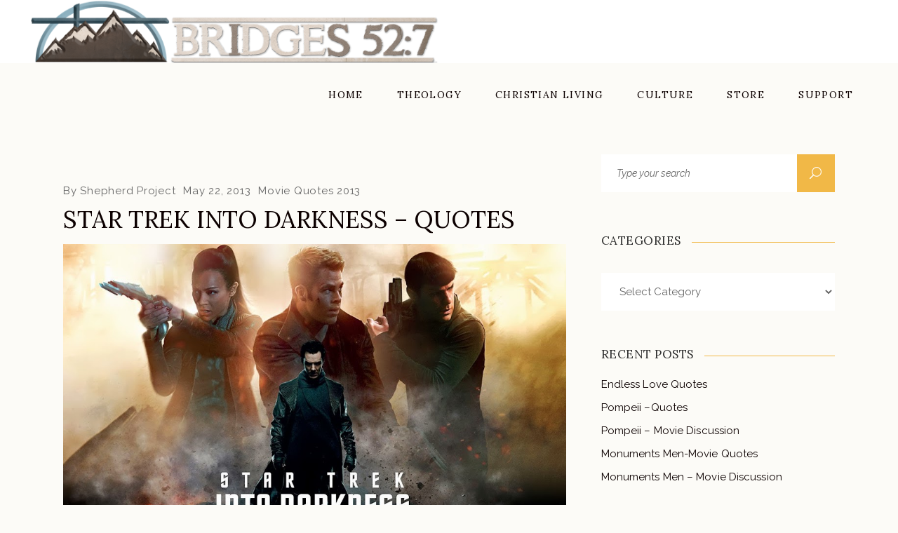

--- FILE ---
content_type: text/html; charset=UTF-8
request_url: https://bridges527.com/2013/05/22/star-trek-into-darkness-quotes/
body_size: 99332
content:
<!DOCTYPE html>
<html lang="en-US">
<head>
			
		<meta charset="UTF-8"/>
		<link rel="profile" href="https://gmpg.org/xfn/11"/>
			
				<meta name="viewport" content="width=device-width,initial-scale=1,user-scalable=yes">
		<title>Star Trek Into Darkness – Quotes &#8211; Bridges527</title>
<meta name='robots' content='max-image-preview:large' />
<link rel='dns-prefetch' href='//fonts.googleapis.com' />
<link rel="alternate" type="application/rss+xml" title="Bridges527 &raquo; Feed" href="https://bridges527.com/feed/" />
<link rel="alternate" title="oEmbed (JSON)" type="application/json+oembed" href="https://bridges527.com/wp-json/oembed/1.0/embed?url=https%3A%2F%2Fbridges527.com%2F2013%2F05%2F22%2Fstar-trek-into-darkness-quotes%2F" />
<link rel="alternate" title="oEmbed (XML)" type="text/xml+oembed" href="https://bridges527.com/wp-json/oembed/1.0/embed?url=https%3A%2F%2Fbridges527.com%2F2013%2F05%2F22%2Fstar-trek-into-darkness-quotes%2F&#038;format=xml" />
<style id='wp-img-auto-sizes-contain-inline-css' type='text/css'>
img:is([sizes=auto i],[sizes^="auto," i]){contain-intrinsic-size:3000px 1500px}
/*# sourceURL=wp-img-auto-sizes-contain-inline-css */
</style>
<style id='wp-emoji-styles-inline-css' type='text/css'>

	img.wp-smiley, img.emoji {
		display: inline !important;
		border: none !important;
		box-shadow: none !important;
		height: 1em !important;
		width: 1em !important;
		margin: 0 0.07em !important;
		vertical-align: -0.1em !important;
		background: none !important;
		padding: 0 !important;
	}
/*# sourceURL=wp-emoji-styles-inline-css */
</style>
<style id='wp-block-library-inline-css' type='text/css'>
:root{--wp-block-synced-color:#7a00df;--wp-block-synced-color--rgb:122,0,223;--wp-bound-block-color:var(--wp-block-synced-color);--wp-editor-canvas-background:#ddd;--wp-admin-theme-color:#007cba;--wp-admin-theme-color--rgb:0,124,186;--wp-admin-theme-color-darker-10:#006ba1;--wp-admin-theme-color-darker-10--rgb:0,107,160.5;--wp-admin-theme-color-darker-20:#005a87;--wp-admin-theme-color-darker-20--rgb:0,90,135;--wp-admin-border-width-focus:2px}@media (min-resolution:192dpi){:root{--wp-admin-border-width-focus:1.5px}}.wp-element-button{cursor:pointer}:root .has-very-light-gray-background-color{background-color:#eee}:root .has-very-dark-gray-background-color{background-color:#313131}:root .has-very-light-gray-color{color:#eee}:root .has-very-dark-gray-color{color:#313131}:root .has-vivid-green-cyan-to-vivid-cyan-blue-gradient-background{background:linear-gradient(135deg,#00d084,#0693e3)}:root .has-purple-crush-gradient-background{background:linear-gradient(135deg,#34e2e4,#4721fb 50%,#ab1dfe)}:root .has-hazy-dawn-gradient-background{background:linear-gradient(135deg,#faaca8,#dad0ec)}:root .has-subdued-olive-gradient-background{background:linear-gradient(135deg,#fafae1,#67a671)}:root .has-atomic-cream-gradient-background{background:linear-gradient(135deg,#fdd79a,#004a59)}:root .has-nightshade-gradient-background{background:linear-gradient(135deg,#330968,#31cdcf)}:root .has-midnight-gradient-background{background:linear-gradient(135deg,#020381,#2874fc)}:root{--wp--preset--font-size--normal:16px;--wp--preset--font-size--huge:42px}.has-regular-font-size{font-size:1em}.has-larger-font-size{font-size:2.625em}.has-normal-font-size{font-size:var(--wp--preset--font-size--normal)}.has-huge-font-size{font-size:var(--wp--preset--font-size--huge)}.has-text-align-center{text-align:center}.has-text-align-left{text-align:left}.has-text-align-right{text-align:right}.has-fit-text{white-space:nowrap!important}#end-resizable-editor-section{display:none}.aligncenter{clear:both}.items-justified-left{justify-content:flex-start}.items-justified-center{justify-content:center}.items-justified-right{justify-content:flex-end}.items-justified-space-between{justify-content:space-between}.screen-reader-text{border:0;clip-path:inset(50%);height:1px;margin:-1px;overflow:hidden;padding:0;position:absolute;width:1px;word-wrap:normal!important}.screen-reader-text:focus{background-color:#ddd;clip-path:none;color:#444;display:block;font-size:1em;height:auto;left:5px;line-height:normal;padding:15px 23px 14px;text-decoration:none;top:5px;width:auto;z-index:100000}html :where(.has-border-color){border-style:solid}html :where([style*=border-top-color]){border-top-style:solid}html :where([style*=border-right-color]){border-right-style:solid}html :where([style*=border-bottom-color]){border-bottom-style:solid}html :where([style*=border-left-color]){border-left-style:solid}html :where([style*=border-width]){border-style:solid}html :where([style*=border-top-width]){border-top-style:solid}html :where([style*=border-right-width]){border-right-style:solid}html :where([style*=border-bottom-width]){border-bottom-style:solid}html :where([style*=border-left-width]){border-left-style:solid}html :where(img[class*=wp-image-]){height:auto;max-width:100%}:where(figure){margin:0 0 1em}html :where(.is-position-sticky){--wp-admin--admin-bar--position-offset:var(--wp-admin--admin-bar--height,0px)}@media screen and (max-width:600px){html :where(.is-position-sticky){--wp-admin--admin-bar--position-offset:0px}}

/*# sourceURL=wp-block-library-inline-css */
</style><style id='wp-block-paragraph-inline-css' type='text/css'>
.is-small-text{font-size:.875em}.is-regular-text{font-size:1em}.is-large-text{font-size:2.25em}.is-larger-text{font-size:3em}.has-drop-cap:not(:focus):first-letter{float:left;font-size:8.4em;font-style:normal;font-weight:100;line-height:.68;margin:.05em .1em 0 0;text-transform:uppercase}body.rtl .has-drop-cap:not(:focus):first-letter{float:none;margin-left:.1em}p.has-drop-cap.has-background{overflow:hidden}:root :where(p.has-background){padding:1.25em 2.375em}:where(p.has-text-color:not(.has-link-color)) a{color:inherit}p.has-text-align-left[style*="writing-mode:vertical-lr"],p.has-text-align-right[style*="writing-mode:vertical-rl"]{rotate:180deg}
/*# sourceURL=https://bridges527.com/wp-includes/blocks/paragraph/style.min.css */
</style>
<link rel='stylesheet' id='wc-blocks-style-css' href='https://bridges527.com/wp-content/plugins/woocommerce/assets/client/blocks/wc-blocks.css?ver=wc-10.4.3' type='text/css' media='all' />
<style id='global-styles-inline-css' type='text/css'>
:root{--wp--preset--aspect-ratio--square: 1;--wp--preset--aspect-ratio--4-3: 4/3;--wp--preset--aspect-ratio--3-4: 3/4;--wp--preset--aspect-ratio--3-2: 3/2;--wp--preset--aspect-ratio--2-3: 2/3;--wp--preset--aspect-ratio--16-9: 16/9;--wp--preset--aspect-ratio--9-16: 9/16;--wp--preset--color--black: #000000;--wp--preset--color--cyan-bluish-gray: #abb8c3;--wp--preset--color--white: #ffffff;--wp--preset--color--pale-pink: #f78da7;--wp--preset--color--vivid-red: #cf2e2e;--wp--preset--color--luminous-vivid-orange: #ff6900;--wp--preset--color--luminous-vivid-amber: #fcb900;--wp--preset--color--light-green-cyan: #7bdcb5;--wp--preset--color--vivid-green-cyan: #00d084;--wp--preset--color--pale-cyan-blue: #8ed1fc;--wp--preset--color--vivid-cyan-blue: #0693e3;--wp--preset--color--vivid-purple: #9b51e0;--wp--preset--gradient--vivid-cyan-blue-to-vivid-purple: linear-gradient(135deg,rgb(6,147,227) 0%,rgb(155,81,224) 100%);--wp--preset--gradient--light-green-cyan-to-vivid-green-cyan: linear-gradient(135deg,rgb(122,220,180) 0%,rgb(0,208,130) 100%);--wp--preset--gradient--luminous-vivid-amber-to-luminous-vivid-orange: linear-gradient(135deg,rgb(252,185,0) 0%,rgb(255,105,0) 100%);--wp--preset--gradient--luminous-vivid-orange-to-vivid-red: linear-gradient(135deg,rgb(255,105,0) 0%,rgb(207,46,46) 100%);--wp--preset--gradient--very-light-gray-to-cyan-bluish-gray: linear-gradient(135deg,rgb(238,238,238) 0%,rgb(169,184,195) 100%);--wp--preset--gradient--cool-to-warm-spectrum: linear-gradient(135deg,rgb(74,234,220) 0%,rgb(151,120,209) 20%,rgb(207,42,186) 40%,rgb(238,44,130) 60%,rgb(251,105,98) 80%,rgb(254,248,76) 100%);--wp--preset--gradient--blush-light-purple: linear-gradient(135deg,rgb(255,206,236) 0%,rgb(152,150,240) 100%);--wp--preset--gradient--blush-bordeaux: linear-gradient(135deg,rgb(254,205,165) 0%,rgb(254,45,45) 50%,rgb(107,0,62) 100%);--wp--preset--gradient--luminous-dusk: linear-gradient(135deg,rgb(255,203,112) 0%,rgb(199,81,192) 50%,rgb(65,88,208) 100%);--wp--preset--gradient--pale-ocean: linear-gradient(135deg,rgb(255,245,203) 0%,rgb(182,227,212) 50%,rgb(51,167,181) 100%);--wp--preset--gradient--electric-grass: linear-gradient(135deg,rgb(202,248,128) 0%,rgb(113,206,126) 100%);--wp--preset--gradient--midnight: linear-gradient(135deg,rgb(2,3,129) 0%,rgb(40,116,252) 100%);--wp--preset--font-size--small: 13px;--wp--preset--font-size--medium: 20px;--wp--preset--font-size--large: 36px;--wp--preset--font-size--x-large: 42px;--wp--preset--spacing--20: 0.44rem;--wp--preset--spacing--30: 0.67rem;--wp--preset--spacing--40: 1rem;--wp--preset--spacing--50: 1.5rem;--wp--preset--spacing--60: 2.25rem;--wp--preset--spacing--70: 3.38rem;--wp--preset--spacing--80: 5.06rem;--wp--preset--shadow--natural: 6px 6px 9px rgba(0, 0, 0, 0.2);--wp--preset--shadow--deep: 12px 12px 50px rgba(0, 0, 0, 0.4);--wp--preset--shadow--sharp: 6px 6px 0px rgba(0, 0, 0, 0.2);--wp--preset--shadow--outlined: 6px 6px 0px -3px rgb(255, 255, 255), 6px 6px rgb(0, 0, 0);--wp--preset--shadow--crisp: 6px 6px 0px rgb(0, 0, 0);}:where(.is-layout-flex){gap: 0.5em;}:where(.is-layout-grid){gap: 0.5em;}body .is-layout-flex{display: flex;}.is-layout-flex{flex-wrap: wrap;align-items: center;}.is-layout-flex > :is(*, div){margin: 0;}body .is-layout-grid{display: grid;}.is-layout-grid > :is(*, div){margin: 0;}:where(.wp-block-columns.is-layout-flex){gap: 2em;}:where(.wp-block-columns.is-layout-grid){gap: 2em;}:where(.wp-block-post-template.is-layout-flex){gap: 1.25em;}:where(.wp-block-post-template.is-layout-grid){gap: 1.25em;}.has-black-color{color: var(--wp--preset--color--black) !important;}.has-cyan-bluish-gray-color{color: var(--wp--preset--color--cyan-bluish-gray) !important;}.has-white-color{color: var(--wp--preset--color--white) !important;}.has-pale-pink-color{color: var(--wp--preset--color--pale-pink) !important;}.has-vivid-red-color{color: var(--wp--preset--color--vivid-red) !important;}.has-luminous-vivid-orange-color{color: var(--wp--preset--color--luminous-vivid-orange) !important;}.has-luminous-vivid-amber-color{color: var(--wp--preset--color--luminous-vivid-amber) !important;}.has-light-green-cyan-color{color: var(--wp--preset--color--light-green-cyan) !important;}.has-vivid-green-cyan-color{color: var(--wp--preset--color--vivid-green-cyan) !important;}.has-pale-cyan-blue-color{color: var(--wp--preset--color--pale-cyan-blue) !important;}.has-vivid-cyan-blue-color{color: var(--wp--preset--color--vivid-cyan-blue) !important;}.has-vivid-purple-color{color: var(--wp--preset--color--vivid-purple) !important;}.has-black-background-color{background-color: var(--wp--preset--color--black) !important;}.has-cyan-bluish-gray-background-color{background-color: var(--wp--preset--color--cyan-bluish-gray) !important;}.has-white-background-color{background-color: var(--wp--preset--color--white) !important;}.has-pale-pink-background-color{background-color: var(--wp--preset--color--pale-pink) !important;}.has-vivid-red-background-color{background-color: var(--wp--preset--color--vivid-red) !important;}.has-luminous-vivid-orange-background-color{background-color: var(--wp--preset--color--luminous-vivid-orange) !important;}.has-luminous-vivid-amber-background-color{background-color: var(--wp--preset--color--luminous-vivid-amber) !important;}.has-light-green-cyan-background-color{background-color: var(--wp--preset--color--light-green-cyan) !important;}.has-vivid-green-cyan-background-color{background-color: var(--wp--preset--color--vivid-green-cyan) !important;}.has-pale-cyan-blue-background-color{background-color: var(--wp--preset--color--pale-cyan-blue) !important;}.has-vivid-cyan-blue-background-color{background-color: var(--wp--preset--color--vivid-cyan-blue) !important;}.has-vivid-purple-background-color{background-color: var(--wp--preset--color--vivid-purple) !important;}.has-black-border-color{border-color: var(--wp--preset--color--black) !important;}.has-cyan-bluish-gray-border-color{border-color: var(--wp--preset--color--cyan-bluish-gray) !important;}.has-white-border-color{border-color: var(--wp--preset--color--white) !important;}.has-pale-pink-border-color{border-color: var(--wp--preset--color--pale-pink) !important;}.has-vivid-red-border-color{border-color: var(--wp--preset--color--vivid-red) !important;}.has-luminous-vivid-orange-border-color{border-color: var(--wp--preset--color--luminous-vivid-orange) !important;}.has-luminous-vivid-amber-border-color{border-color: var(--wp--preset--color--luminous-vivid-amber) !important;}.has-light-green-cyan-border-color{border-color: var(--wp--preset--color--light-green-cyan) !important;}.has-vivid-green-cyan-border-color{border-color: var(--wp--preset--color--vivid-green-cyan) !important;}.has-pale-cyan-blue-border-color{border-color: var(--wp--preset--color--pale-cyan-blue) !important;}.has-vivid-cyan-blue-border-color{border-color: var(--wp--preset--color--vivid-cyan-blue) !important;}.has-vivid-purple-border-color{border-color: var(--wp--preset--color--vivid-purple) !important;}.has-vivid-cyan-blue-to-vivid-purple-gradient-background{background: var(--wp--preset--gradient--vivid-cyan-blue-to-vivid-purple) !important;}.has-light-green-cyan-to-vivid-green-cyan-gradient-background{background: var(--wp--preset--gradient--light-green-cyan-to-vivid-green-cyan) !important;}.has-luminous-vivid-amber-to-luminous-vivid-orange-gradient-background{background: var(--wp--preset--gradient--luminous-vivid-amber-to-luminous-vivid-orange) !important;}.has-luminous-vivid-orange-to-vivid-red-gradient-background{background: var(--wp--preset--gradient--luminous-vivid-orange-to-vivid-red) !important;}.has-very-light-gray-to-cyan-bluish-gray-gradient-background{background: var(--wp--preset--gradient--very-light-gray-to-cyan-bluish-gray) !important;}.has-cool-to-warm-spectrum-gradient-background{background: var(--wp--preset--gradient--cool-to-warm-spectrum) !important;}.has-blush-light-purple-gradient-background{background: var(--wp--preset--gradient--blush-light-purple) !important;}.has-blush-bordeaux-gradient-background{background: var(--wp--preset--gradient--blush-bordeaux) !important;}.has-luminous-dusk-gradient-background{background: var(--wp--preset--gradient--luminous-dusk) !important;}.has-pale-ocean-gradient-background{background: var(--wp--preset--gradient--pale-ocean) !important;}.has-electric-grass-gradient-background{background: var(--wp--preset--gradient--electric-grass) !important;}.has-midnight-gradient-background{background: var(--wp--preset--gradient--midnight) !important;}.has-small-font-size{font-size: var(--wp--preset--font-size--small) !important;}.has-medium-font-size{font-size: var(--wp--preset--font-size--medium) !important;}.has-large-font-size{font-size: var(--wp--preset--font-size--large) !important;}.has-x-large-font-size{font-size: var(--wp--preset--font-size--x-large) !important;}
/*# sourceURL=global-styles-inline-css */
</style>

<style id='classic-theme-styles-inline-css' type='text/css'>
/*! This file is auto-generated */
.wp-block-button__link{color:#fff;background-color:#32373c;border-radius:9999px;box-shadow:none;text-decoration:none;padding:calc(.667em + 2px) calc(1.333em + 2px);font-size:1.125em}.wp-block-file__button{background:#32373c;color:#fff;text-decoration:none}
/*# sourceURL=/wp-includes/css/classic-themes.min.css */
</style>
<link rel='stylesheet' id='contact-form-7-css' href='https://bridges527.com/wp-content/plugins/contact-form-7/includes/css/styles.css?ver=6.1.4' type='text/css' media='all' />
<style id='woocommerce-inline-inline-css' type='text/css'>
.woocommerce form .form-row .required { visibility: visible; }
/*# sourceURL=woocommerce-inline-inline-css */
</style>
<link rel='stylesheet' id='equine-mikado-default-style-css' href='https://bridges527.com/wp-content/themes/equine/style.css?ver=6.9' type='text/css' media='all' />
<link rel='stylesheet' id='equine-mikado-modules-css' href='https://bridges527.com/wp-content/themes/equine/assets/css/modules.min.css?ver=6.9' type='text/css' media='all' />
<link rel='stylesheet' id='equine-mikado-font_awesome-css' href='https://bridges527.com/wp-content/themes/equine/assets/css/font-awesome/css/font-awesome.min.css?ver=6.9' type='text/css' media='all' />
<link rel='stylesheet' id='equine-mikado-font_elegant-css' href='https://bridges527.com/wp-content/themes/equine/assets/css/elegant-icons/style.min.css?ver=6.9' type='text/css' media='all' />
<link rel='stylesheet' id='equine-mikado-ion_icons-css' href='https://bridges527.com/wp-content/themes/equine/assets/css/ion-icons/css/ionicons.min.css?ver=6.9' type='text/css' media='all' />
<link rel='stylesheet' id='equine-mikado-linea_icons-css' href='https://bridges527.com/wp-content/themes/equine/assets/css/linea-icons/style.css?ver=6.9' type='text/css' media='all' />
<link rel='stylesheet' id='equine-mikado-linear_icons-css' href='https://bridges527.com/wp-content/themes/equine/assets/css/linear-icons/style.css?ver=6.9' type='text/css' media='all' />
<link rel='stylesheet' id='equine-mikado-simple_line_icons-css' href='https://bridges527.com/wp-content/themes/equine/assets/css/simple-line-icons/simple-line-icons.css?ver=6.9' type='text/css' media='all' />
<link rel='stylesheet' id='equine-mikado-dripicons-css' href='https://bridges527.com/wp-content/themes/equine/assets/css/dripicons/dripicons.css?ver=6.9' type='text/css' media='all' />
<link rel='stylesheet' id='mediaelement-css' href='https://bridges527.com/wp-includes/js/mediaelement/mediaelementplayer-legacy.min.css?ver=4.2.17' type='text/css' media='all' />
<link rel='stylesheet' id='wp-mediaelement-css' href='https://bridges527.com/wp-includes/js/mediaelement/wp-mediaelement.min.css?ver=6.9' type='text/css' media='all' />
<link rel='stylesheet' id='equine-mikado-style-dynamic-css' href='https://bridges527.com/wp-content/themes/equine/assets/css/style_dynamic.css?ver=1691428833' type='text/css' media='all' />
<link rel='stylesheet' id='equine-mikado-modules-responsive-css' href='https://bridges527.com/wp-content/themes/equine/assets/css/modules-responsive.min.css?ver=6.9' type='text/css' media='all' />
<link rel='stylesheet' id='equine-mikado-style-dynamic-responsive-css' href='https://bridges527.com/wp-content/themes/equine/assets/css/style_dynamic_responsive.css?ver=1691428833' type='text/css' media='all' />
<link rel='stylesheet' id='equine-mikado-google-fonts-css' href='https://fonts.googleapis.com/css?family=Raleway%3A300%2C300italic%2C400%2C400italic%7CLora%3A300%2C300italic%2C400%2C400italic&#038;subset=latin-ext&#038;ver=1.0.0' type='text/css' media='all' />
<script type="text/javascript" src="https://bridges527.com/wp-includes/js/jquery/jquery.min.js?ver=3.7.1" id="jquery-core-js"></script>
<script type="text/javascript" src="https://bridges527.com/wp-includes/js/jquery/jquery-migrate.min.js?ver=3.4.1" id="jquery-migrate-js"></script>
<script type="text/javascript" src="//bridges527.com/wp-content/plugins/revslider/sr6/assets/js/rbtools.min.js?ver=6.7.38" async id="tp-tools-js"></script>
<script type="text/javascript" src="//bridges527.com/wp-content/plugins/revslider/sr6/assets/js/rs6.min.js?ver=6.7.38" async id="revmin-js"></script>
<script type="text/javascript" src="https://bridges527.com/wp-content/plugins/woocommerce/assets/js/jquery-blockui/jquery.blockUI.min.js?ver=2.7.0-wc.10.4.3" id="wc-jquery-blockui-js" data-wp-strategy="defer"></script>
<script type="text/javascript" id="wc-add-to-cart-js-extra">
/* <![CDATA[ */
var wc_add_to_cart_params = {"ajax_url":"/wp-admin/admin-ajax.php","wc_ajax_url":"/?wc-ajax=%%endpoint%%","i18n_view_cart":"View cart","cart_url":"https://bridges527.com","is_cart":"","cart_redirect_after_add":"no"};
//# sourceURL=wc-add-to-cart-js-extra
/* ]]> */
</script>
<script type="text/javascript" src="https://bridges527.com/wp-content/plugins/woocommerce/assets/js/frontend/add-to-cart.min.js?ver=10.4.3" id="wc-add-to-cart-js" data-wp-strategy="defer"></script>
<script type="text/javascript" src="https://bridges527.com/wp-content/plugins/woocommerce/assets/js/js-cookie/js.cookie.min.js?ver=2.1.4-wc.10.4.3" id="wc-js-cookie-js" defer="defer" data-wp-strategy="defer"></script>
<script type="text/javascript" id="woocommerce-js-extra">
/* <![CDATA[ */
var woocommerce_params = {"ajax_url":"/wp-admin/admin-ajax.php","wc_ajax_url":"/?wc-ajax=%%endpoint%%","i18n_password_show":"Show password","i18n_password_hide":"Hide password"};
//# sourceURL=woocommerce-js-extra
/* ]]> */
</script>
<script type="text/javascript" src="https://bridges527.com/wp-content/plugins/woocommerce/assets/js/frontend/woocommerce.min.js?ver=10.4.3" id="woocommerce-js" defer="defer" data-wp-strategy="defer"></script>
<script type="text/javascript" src="https://bridges527.com/wp-content/plugins/js_composer/assets/js/vendors/woocommerce-add-to-cart.js?ver=8.6.1" id="vc_woocommerce-add-to-cart-js-js"></script>
<script type="text/javascript" src="https://bridges527.com/wp-content/plugins/woocommerce/assets/js/select2/select2.full.min.js?ver=4.0.3-wc.10.4.3" id="wc-select2-js" defer="defer" data-wp-strategy="defer"></script>
<script></script><link rel="https://api.w.org/" href="https://bridges527.com/wp-json/" /><link rel="alternate" title="JSON" type="application/json" href="https://bridges527.com/wp-json/wp/v2/posts/5347" /><link rel="EditURI" type="application/rsd+xml" title="RSD" href="https://bridges527.com/xmlrpc.php?rsd" />
<link rel="canonical" href="https://bridges527.com/2013/05/22/star-trek-into-darkness-quotes/" />
<link rel='shortlink' href='https://bridges527.com/?p=5347' />
	<noscript><style>.woocommerce-product-gallery{ opacity: 1 !important; }</style></noscript>
	<meta name="generator" content="Powered by WPBakery Page Builder - drag and drop page builder for WordPress."/>
<meta name="generator" content="Powered by Slider Revolution 6.7.38 - responsive, Mobile-Friendly Slider Plugin for WordPress with comfortable drag and drop interface." />
<link rel="icon" href="https://bridges527.com/wp-content/uploads/2020/07/cropped-fav-32x32.png" sizes="32x32" />
<link rel="icon" href="https://bridges527.com/wp-content/uploads/2020/07/cropped-fav-192x192.png" sizes="192x192" />
<link rel="apple-touch-icon" href="https://bridges527.com/wp-content/uploads/2020/07/cropped-fav-180x180.png" />
<meta name="msapplication-TileImage" content="https://bridges527.com/wp-content/uploads/2020/07/cropped-fav-270x270.png" />
<script>function setREVStartSize(e){
			//window.requestAnimationFrame(function() {
				window.RSIW = window.RSIW===undefined ? window.innerWidth : window.RSIW;
				window.RSIH = window.RSIH===undefined ? window.innerHeight : window.RSIH;
				try {
					var pw = document.getElementById(e.c).parentNode.offsetWidth,
						newh;
					pw = pw===0 || isNaN(pw) || (e.l=="fullwidth" || e.layout=="fullwidth") ? window.RSIW : pw;
					e.tabw = e.tabw===undefined ? 0 : parseInt(e.tabw);
					e.thumbw = e.thumbw===undefined ? 0 : parseInt(e.thumbw);
					e.tabh = e.tabh===undefined ? 0 : parseInt(e.tabh);
					e.thumbh = e.thumbh===undefined ? 0 : parseInt(e.thumbh);
					e.tabhide = e.tabhide===undefined ? 0 : parseInt(e.tabhide);
					e.thumbhide = e.thumbhide===undefined ? 0 : parseInt(e.thumbhide);
					e.mh = e.mh===undefined || e.mh=="" || e.mh==="auto" ? 0 : parseInt(e.mh,0);
					if(e.layout==="fullscreen" || e.l==="fullscreen")
						newh = Math.max(e.mh,window.RSIH);
					else{
						e.gw = Array.isArray(e.gw) ? e.gw : [e.gw];
						for (var i in e.rl) if (e.gw[i]===undefined || e.gw[i]===0) e.gw[i] = e.gw[i-1];
						e.gh = e.el===undefined || e.el==="" || (Array.isArray(e.el) && e.el.length==0)? e.gh : e.el;
						e.gh = Array.isArray(e.gh) ? e.gh : [e.gh];
						for (var i in e.rl) if (e.gh[i]===undefined || e.gh[i]===0) e.gh[i] = e.gh[i-1];
											
						var nl = new Array(e.rl.length),
							ix = 0,
							sl;
						e.tabw = e.tabhide>=pw ? 0 : e.tabw;
						e.thumbw = e.thumbhide>=pw ? 0 : e.thumbw;
						e.tabh = e.tabhide>=pw ? 0 : e.tabh;
						e.thumbh = e.thumbhide>=pw ? 0 : e.thumbh;
						for (var i in e.rl) nl[i] = e.rl[i]<window.RSIW ? 0 : e.rl[i];
						sl = nl[0];
						for (var i in nl) if (sl>nl[i] && nl[i]>0) { sl = nl[i]; ix=i;}
						var m = pw>(e.gw[ix]+e.tabw+e.thumbw) ? 1 : (pw-(e.tabw+e.thumbw)) / (e.gw[ix]);
						newh =  (e.gh[ix] * m) + (e.tabh + e.thumbh);
					}
					var el = document.getElementById(e.c);
					if (el!==null && el) el.style.height = newh+"px";
					el = document.getElementById(e.c+"_wrapper");
					if (el!==null && el) {
						el.style.height = newh+"px";
						el.style.display = "block";
					}
				} catch(e){
					console.log("Failure at Presize of Slider:" + e)
				}
			//});
		  };</script>
<noscript><style> .wpb_animate_when_almost_visible { opacity: 1; }</style></noscript>				<style type="text/css" id="c4wp-checkout-css">
					.woocommerce-checkout .c4wp_captcha_field {
						margin-bottom: 10px;
						margin-top: 15px;
						position: relative;
						display: inline-block;
					}
				</style>
							<style type="text/css" id="c4wp-v3-lp-form-css">
				.login #login, .login #lostpasswordform {
					min-width: 350px !important;
				}
				.wpforms-field-c4wp iframe {
					width: 100% !important;
				}
			</style>
			<link rel='stylesheet' id='rs-plugin-settings-css' href='//bridges527.com/wp-content/plugins/revslider/sr6/assets/css/rs6.css?ver=6.7.38' type='text/css' media='all' />
<style id='rs-plugin-settings-inline-css' type='text/css'>
#rs-demo-id {}
/*# sourceURL=rs-plugin-settings-inline-css */
</style>
</head>
<body data-rsssl=1 class="wp-singular post-template-default single single-post postid-5347 single-format-standard wp-theme-equine theme-equine equine-core-1.2 woocommerce-no-js equine-ver-1.5 mkdf-grid-1100 mkdf-empty-google-api mkdf-content-background-full-image mkdf-fixed-on-scroll mkdf-dropdown-animate-height mkdf-header-standard mkdf-menu-area-shadow-disable mkdf-menu-area-in-grid-shadow-disable mkdf-menu-area-border-disable mkdf-menu-area-in-grid-border-disable mkdf-logo-area-border-disable mkdf-woocommerce-columns-4 mkdf-woo-normal-space mkdf-woo-pl-info-below-image mkdf-woo-single-thumb-below-image mkdf-woo-single-has-pretty-photo mkdf-default-mobile-header mkdf-sticky-up-mobile-header wpb-js-composer js-comp-ver-8.6.1 vc_responsive" itemscope itemtype="http://schema.org/WebPage">
	
    <div class="mkdf-wrapper">
        <div class="mkdf-wrapper-inner">
            
<header class="mkdf-page-header">
		
			<div class="mkdf-fixed-wrapper">
				
	<div class="mkdf-menu-area mkdf-menu-right">
				
						
			<div class="mkdf-vertical-align-containers">
				<div class="mkdf-position-left"><!--
				 --><div class="mkdf-position-left-inner">
						

<div class="mkdf-logo-wrapper">
    <a itemprop="url" href="https://bridges527.com/" style="height: 98px;">
        <img itemprop="image" class="mkdf-normal-logo" src="https://bridges527.com/wp-content/uploads/2020/08/Letter.png" width="1280" height="197"  alt="logo"/>
        <img itemprop="image" class="mkdf-dark-logo" src="https://bridges527.com/wp-content/uploads/2020/08/Letter.png" width="1280" height="197"  alt="dark logo"/>        <img itemprop="image" class="mkdf-light-logo" src="https://bridges527.com/wp-content/uploads/2020/08/Letter.png" width="1280" height="197"  alt="light logo"/>    </a>
</div>

											</div>
				</div>
								<div class="mkdf-position-right"><!--
				 --><div class="mkdf-position-right-inner">
													
<nav class="mkdf-main-menu mkdf-drop-down mkdf-default-nav">
    <ul id="menu-main-menu" class="clearfix"><li id="nav-menu-item-6831" class="menu-item menu-item-type-post_type menu-item-object-page menu-item-home menu-item-has-children  has_sub narrow"><a href="https://bridges527.com/" class=""><span class="item_outer"><span class="item_text">Home</span><i class="mkdf-menu-arrow fa fa-angle-down"></i></span></a>
<div class="second"><div class="inner"><ul>
	<li id="nav-menu-item-6834" class="menu-item menu-item-type-post_type menu-item-object-page "><a href="https://bridges527.com/about-us/" class=""><span class="item_outer"><span class="item_text">About</span></span></a></li>
	<li id="nav-menu-item-6994" class="menu-item menu-item-type-custom menu-item-object-custom "><a href="https://staceytuttle.wordpress.com/" class=""><span class="item_outer"><span class="item_text">Blog</span></span></a></li>
	<li id="nav-menu-item-6833" class="menu-item menu-item-type-post_type menu-item-object-page "><a href="https://bridges527.com/contact-us/" class=""><span class="item_outer"><span class="item_text">Contact Us</span></span></a></li>
</ul></div></div>
</li>
<li id="nav-menu-item-6832" class="menu-item menu-item-type-post_type menu-item-object-page  narrow"><a href="https://bridges527.com/theology/" class=""><span class="item_outer"><span class="item_text">Theology</span></span></a></li>
<li id="nav-menu-item-6830" class="menu-item menu-item-type-post_type menu-item-object-page  narrow"><a href="https://bridges527.com/christian-living/" class=""><span class="item_outer"><span class="item_text">Christian Living</span></span></a></li>
<li id="nav-menu-item-6829" class="menu-item menu-item-type-post_type menu-item-object-page menu-item-has-children  has_sub narrow"><a href="https://bridges527.com/culture/" class=""><span class="item_outer"><span class="item_text">Culture</span><i class="mkdf-menu-arrow fa fa-angle-down"></i></span></a>
<div class="second"><div class="inner"><ul>
	<li id="nav-menu-item-6847" class="menu-item menu-item-type-post_type menu-item-object-page "><a href="https://bridges527.com/movie-quotes/" class=""><span class="item_outer"><span class="item_text">Movie Quotes</span></span></a></li>
</ul></div></div>
</li>
<li id="nav-menu-item-6861" class="menu-item menu-item-type-post_type menu-item-object-page  narrow"><a href="https://bridges527.com/store/" class=""><span class="item_outer"><span class="item_text">Store</span></span></a></li>
<li id="nav-menu-item-6876" class="menu-item menu-item-type-post_type menu-item-object-page  narrow"><a href="https://bridges527.com/support/" class=""><span class="item_outer"><span class="item_text">Support</span></span></a></li>
</ul></nav>

																	</div>
				</div>
			</div>
			
			</div>
			
			</div>
		
		 
	</header>


<header class="mkdf-mobile-header">
		
	<div class="mkdf-mobile-header-inner">
		<div class="mkdf-mobile-header-holder">
			<div class="mkdf-grid">
				<div class="mkdf-vertical-align-containers">
					<div class="mkdf-vertical-align-containers">
													<div class="mkdf-mobile-menu-opener mkdf-mobile-menu-opener-icon-pack">
								<a href="javascript:void(0)">
									<span class="mkdf-mobile-menu-icon">
										<span aria-hidden="true" class="mkdf-icon-font-elegant icon_menu "></span>									</span>
																	</a>
							</div>
												<div class="mkdf-position-center"><!--
						 --><div class="mkdf-position-center-inner">
								

<div class="mkdf-mobile-logo-wrapper">
    <a itemprop="url" href="https://bridges527.com/" style="height: 98px">
        <img itemprop="image" src="https://bridges527.com/wp-content/uploads/2020/08/Letter.png" width="1280" height="197"  alt="Mobile Logo"/>
    </a>
</div>

							</div>
						</div>
						<div class="mkdf-position-right"><!--
						 --><div class="mkdf-position-right-inner">
								<div id="archives-2" class="widget widget_archive mkdf-right-from-mobile-logo"><h2 class="widgettitle">Archives</h2>

			<ul>
					<li><a href='https://bridges527.com/2014/02/'>February 2014</a></li>
	<li><a href='https://bridges527.com/2014/01/'>January 2014</a></li>
	<li><a href='https://bridges527.com/2013/12/'>December 2013</a></li>
	<li><a href='https://bridges527.com/2013/11/'>November 2013</a></li>
	<li><a href='https://bridges527.com/2013/10/'>October 2013</a></li>
	<li><a href='https://bridges527.com/2013/09/'>September 2013</a></li>
	<li><a href='https://bridges527.com/2013/08/'>August 2013</a></li>
	<li><a href='https://bridges527.com/2013/07/'>July 2013</a></li>
	<li><a href='https://bridges527.com/2013/06/'>June 2013</a></li>
	<li><a href='https://bridges527.com/2013/05/'>May 2013</a></li>
	<li><a href='https://bridges527.com/2013/04/'>April 2013</a></li>
	<li><a href='https://bridges527.com/2013/03/'>March 2013</a></li>
	<li><a href='https://bridges527.com/2013/02/'>February 2013</a></li>
	<li><a href='https://bridges527.com/2013/01/'>January 2013</a></li>
	<li><a href='https://bridges527.com/2012/12/'>December 2012</a></li>
	<li><a href='https://bridges527.com/2012/11/'>November 2012</a></li>
	<li><a href='https://bridges527.com/2012/10/'>October 2012</a></li>
	<li><a href='https://bridges527.com/2012/09/'>September 2012</a></li>
	<li><a href='https://bridges527.com/2012/08/'>August 2012</a></li>
	<li><a href='https://bridges527.com/2012/07/'>July 2012</a></li>
	<li><a href='https://bridges527.com/2012/06/'>June 2012</a></li>
	<li><a href='https://bridges527.com/2012/05/'>May 2012</a></li>
	<li><a href='https://bridges527.com/2012/04/'>April 2012</a></li>
	<li><a href='https://bridges527.com/2012/03/'>March 2012</a></li>
	<li><a href='https://bridges527.com/2012/02/'>February 2012</a></li>
	<li><a href='https://bridges527.com/2012/01/'>January 2012</a></li>
	<li><a href='https://bridges527.com/2011/12/'>December 2011</a></li>
	<li><a href='https://bridges527.com/2011/11/'>November 2011</a></li>
	<li><a href='https://bridges527.com/2011/10/'>October 2011</a></li>
	<li><a href='https://bridges527.com/2011/09/'>September 2011</a></li>
	<li><a href='https://bridges527.com/2011/08/'>August 2011</a></li>
	<li><a href='https://bridges527.com/2011/07/'>July 2011</a></li>
	<li><a href='https://bridges527.com/2011/06/'>June 2011</a></li>
	<li><a href='https://bridges527.com/2011/05/'>May 2011</a></li>
	<li><a href='https://bridges527.com/2011/04/'>April 2011</a></li>
	<li><a href='https://bridges527.com/2011/03/'>March 2011</a></li>
	<li><a href='https://bridges527.com/2011/02/'>February 2011</a></li>
	<li><a href='https://bridges527.com/2011/01/'>January 2011</a></li>
	<li><a href='https://bridges527.com/2010/12/'>December 2010</a></li>
	<li><a href='https://bridges527.com/2010/11/'>November 2010</a></li>
	<li><a href='https://bridges527.com/2010/10/'>October 2010</a></li>
	<li><a href='https://bridges527.com/2010/09/'>September 2010</a></li>
	<li><a href='https://bridges527.com/2010/08/'>August 2010</a></li>
	<li><a href='https://bridges527.com/2010/07/'>July 2010</a></li>
	<li><a href='https://bridges527.com/2010/06/'>June 2010</a></li>
	<li><a href='https://bridges527.com/2010/05/'>May 2010</a></li>
	<li><a href='https://bridges527.com/2010/04/'>April 2010</a></li>
	<li><a href='https://bridges527.com/2010/03/'>March 2010</a></li>
	<li><a href='https://bridges527.com/2010/02/'>February 2010</a></li>
	<li><a href='https://bridges527.com/2010/01/'>January 2010</a></li>
	<li><a href='https://bridges527.com/2009/12/'>December 2009</a></li>
	<li><a href='https://bridges527.com/2009/10/'>October 2009</a></li>
	<li><a href='https://bridges527.com/2009/09/'>September 2009</a></li>
	<li><a href='https://bridges527.com/2009/07/'>July 2009</a></li>
	<li><a href='https://bridges527.com/2005/02/'>February 2005</a></li>
			</ul>

			</div><div id="categories-2" class="widget widget_categories mkdf-right-from-mobile-logo"><h2 class="widgettitle">Categories</h2>

			<ul>
					<li class="cat-item cat-item-91"><a href="https://bridges527.com/category/culture/movie-reviews/2012/">2012</a>
</li>
	<li class="cat-item cat-item-200"><a href="https://bridges527.com/category/theology/alternative-gospels/">Alternative Gospels</a>
</li>
	<li class="cat-item cat-item-718"><a href="https://bridges527.com/category/theology/angelicdemonic-realms/">Angelic/Demonic Realms</a>
</li>
	<li class="cat-item cat-item-211"><a href="https://bridges527.com/category/theology/angels-demons/">Angels &amp; Demons</a>
</li>
	<li class="cat-item cat-item-1289"><a href="https://bridges527.com/category/theology/anthroplogy/">Anthroplogy</a>
</li>
	<li class="cat-item cat-item-63"><a href="https://bridges527.com/category/apologetics/">Apologetics</a>
</li>
	<li class="cat-item cat-item-700"><a href="https://bridges527.com/category/archaeology/">Archaeology</a>
</li>
	<li class="cat-item cat-item-421"><a href="https://bridges527.com/category/theology/atheism/">Atheism</a>
</li>
	<li class="cat-item cat-item-177"><a href="https://bridges527.com/category/barb-larson-2/">Barb Larson</a>
</li>
	<li class="cat-item cat-item-64"><a href="https://bridges527.com/category/bible/">Bible</a>
</li>
	<li class="cat-item cat-item-93"><a href="https://bridges527.com/category/bible-2/">Bible</a>
</li>
	<li class="cat-item cat-item-808"><a href="https://bridges527.com/category/bible-curriculum/">Bible Curriculum</a>
</li>
	<li class="cat-item cat-item-72"><a href="https://bridges527.com/category/biblical-studies/">Biblical Studies</a>
</li>
	<li class="cat-item cat-item-1154"><a href="https://bridges527.com/category/blogs/">Blogs</a>
</li>
	<li class="cat-item cat-item-449"><a href="https://bridges527.com/category/culture/quotes/">Book Quotes</a>
</li>
	<li class="cat-item cat-item-1186"><a href="https://bridges527.com/category/culture/book-recommendations/">Book Recommendations</a>
</li>
	<li class="cat-item cat-item-94"><a href="https://bridges527.com/category/culture/book-reviews/">Book Reviews</a>
</li>
	<li class="cat-item cat-item-198"><a href="https://bridges527.com/category/culture/book-summaries/">Book Summaries</a>
</li>
	<li class="cat-item cat-item-95"><a href="https://bridges527.com/category/culture/books-2/">Books</a>
</li>
	<li class="cat-item cat-item-66"><a href="https://bridges527.com/category/culture/books/">Bridge Building Books</a>
</li>
	<li class="cat-item cat-item-1875"><a href="https://bridges527.com/category/culture/catching-fire/">Catching Fire</a>
</li>
	<li class="cat-item cat-item-936"><a href="https://bridges527.com/category/theology/catholicism/">Catholicism</a>
</li>
	<li class="cat-item cat-item-73"><a href="https://bridges527.com/category/christian-living/">Christian Living</a>
</li>
	<li class="cat-item cat-item-205"><a href="https://bridges527.com/category/christian-living/christian-ministry/">Christian Ministry</a>
</li>
	<li class="cat-item cat-item-74"><a href="https://bridges527.com/category/christian-speakers/">Christian speakers</a>
</li>
	<li class="cat-item cat-item-1246"><a href="https://bridges527.com/category/christians-and-culture/">Christians and culture</a>
</li>
	<li class="cat-item cat-item-252"><a href="https://bridges527.com/category/christmas/">Christmas</a>
</li>
	<li class="cat-item cat-item-850"><a href="https://bridges527.com/category/christmas-conversations/">Christmas Conversations</a>
</li>
	<li class="cat-item cat-item-75"><a href="https://bridges527.com/category/craigsmith/">Craig Smith</a>
</li>
	<li class="cat-item cat-item-2027"><a href="https://bridges527.com/category/theology/creation-apologetics/">Creation</a>
</li>
	<li class="cat-item cat-item-2029"><a href="https://bridges527.com/category/theology/creationevolution/">Creation/Evolution</a>
</li>
	<li class="cat-item cat-item-1494"><a href="https://bridges527.com/category/creativity/">Creativity</a>
</li>
	<li class="cat-item cat-item-1495"><a href="https://bridges527.com/category/creativity-theology/">Creativity</a>
</li>
	<li class="cat-item cat-item-196"><a href="https://bridges527.com/category/theology/cults/">Cults</a>
</li>
	<li class="cat-item cat-item-536"><a href="https://bridges527.com/category/current-events/">Current Events</a>
</li>
	<li class="cat-item cat-item-1432"><a href="https://bridges527.com/category/theology/daniel-biblical-studies/">Daniel</a>
</li>
	<li class="cat-item cat-item-1431"><a href="https://bridges527.com/category/theology/daniel/">Daniel</a>
</li>
	<li class="cat-item cat-item-120"><a href="https://bridges527.com/category/christian-living/dating/">Dating</a>
</li>
	<li class="cat-item cat-item-454"><a href="https://bridges527.com/category/christian-living/destinypurposecalling/">Destiny/Purpose/Calling</a>
</li>
	<li class="cat-item cat-item-1816"><a href="https://bridges527.com/category/devotionals/">Devotionals</a>
</li>
	<li class="cat-item cat-item-1673"><a href="https://bridges527.com/category/christian-living/doubt-christian-living/">Doubt</a>
</li>
	<li class="cat-item cat-item-2006"><a href="https://bridges527.com/category/embarrassing-religious-news/">Embarrassing Religious News</a>
</li>
	<li class="cat-item cat-item-135"><a href="https://bridges527.com/category/encouragement-christian-living/">Encouragement</a>
</li>
	<li class="cat-item cat-item-221"><a href="https://bridges527.com/category/environmentalism/">Environmentalism</a>
</li>
	<li class="cat-item cat-item-1498"><a href="https://bridges527.com/category/theology/ephesians/">Ephesians</a>
</li>
	<li class="cat-item cat-item-1017"><a href="https://bridges527.com/category/theology/eschatology/">Eschatology</a>
</li>
	<li class="cat-item cat-item-391"><a href="https://bridges527.com/category/ethics/">Ethics</a>
</li>
	<li class="cat-item cat-item-1716"><a href="https://bridges527.com/category/evangelism-christian-living/">Evangelism</a>
</li>
	<li class="cat-item cat-item-189"><a href="https://bridges527.com/category/theology/evolution/">Evolution</a>
</li>
	<li class="cat-item cat-item-70"><a href="https://bridges527.com/category/theology/existence-of-god/">Existence of God</a>
</li>
	<li class="cat-item cat-item-1328"><a href="https://bridges527.com/category/facing-the-futre/">Facing the Futre</a>
</li>
	<li class="cat-item cat-item-69"><a href="https://bridges527.com/category/faith-culture/">Faith &amp; Culture</a>
</li>
	<li class="cat-item cat-item-96"><a href="https://bridges527.com/category/featured/">Featured</a>
</li>
	<li class="cat-item cat-item-228"><a href="https://bridges527.com/category/finance/">Finance</a>
</li>
	<li class="cat-item cat-item-245"><a href="https://bridges527.com/category/friendship-2/">Friendship</a>
</li>
	<li class="cat-item cat-item-1370"><a href="https://bridges527.com/category/theology/genesis/">Genesis</a>
</li>
	<li class="cat-item cat-item-1442"><a href="https://bridges527.com/category/theology/gnosticism/">Gnosticism</a>
</li>
	<li class="cat-item cat-item-1089"><a href="https://bridges527.com/category/gods-nature/">God&#039;s Nature</a>
</li>
	<li class="cat-item cat-item-494"><a href="https://bridges527.com/category/gods-will/">God&#039;s Will</a>
</li>
	<li class="cat-item cat-item-1735"><a href="https://bridges527.com/category/theology/gospels-apologetics/">Gospels</a>
</li>
	<li class="cat-item cat-item-98"><a href="https://bridges527.com/category/theology/gospels/">Gospels</a>
</li>
	<li class="cat-item cat-item-829"><a href="https://bridges527.com/category/halloween-faith-culture/">Halloween</a>
</li>
	<li class="cat-item cat-item-632"><a href="https://bridges527.com/category/heaven/">Heaven</a>
</li>
	<li class="cat-item cat-item-1019"><a href="https://bridges527.com/category/theology/hermeneutics/">Hermeneutics</a>
</li>
	<li class="cat-item cat-item-197"><a href="https://bridges527.com/category/theology/historical-jesus/">Historical Jesus</a>
</li>
	<li class="cat-item cat-item-579"><a href="https://bridges527.com/category/holidays/">Holidays</a>
</li>
	<li class="cat-item cat-item-525"><a href="https://bridges527.com/category/holy-spirit/">Holy Spirit</a>
</li>
	<li class="cat-item cat-item-1471"><a href="https://bridges527.com/category/homosexuality-theology/">Homosexuality</a>
</li>
	<li class="cat-item cat-item-1472"><a href="https://bridges527.com/category/homosexuality-tough-questions/">Homosexuality</a>
</li>
	<li class="cat-item cat-item-769"><a href="https://bridges527.com/category/humor/">Humor</a>
</li>
	<li class="cat-item cat-item-1007"><a href="https://bridges527.com/category/culture/movie-reviews/hunger-games/">Hunger Games</a>
</li>
	<li class="cat-item cat-item-190"><a href="https://bridges527.com/category/theology/intelligent-design/">Intelligent Design</a>
</li>
	<li class="cat-item cat-item-222"><a href="https://bridges527.com/category/internet/">Internet</a>
</li>
	<li class="cat-item cat-item-1478"><a href="https://bridges527.com/category/theology/isaiah/">Isaiah</a>
</li>
	<li class="cat-item cat-item-575"><a href="https://bridges527.com/category/theology/islam/">islam</a>
</li>
	<li class="cat-item cat-item-1015"><a href="https://bridges527.com/category/theology/jehovas-witnesses/">Jehova&#039;s Witnesses</a>
</li>
	<li class="cat-item cat-item-489"><a href="https://bridges527.com/category/jesus-2/">Jesus</a>
</li>
	<li class="cat-item cat-item-218"><a href="https://bridges527.com/category/john-stone/">John Stone</a>
</li>
	<li class="cat-item cat-item-1013"><a href="https://bridges527.com/category/theology/latter-day-saints/">Latter Day Saints</a>
</li>
	<li class="cat-item cat-item-765"><a href="https://bridges527.com/category/lists/">Lists</a>
</li>
	<li class="cat-item cat-item-229"><a href="https://bridges527.com/category/mens-issues/">Men&#039;s Issues</a>
</li>
	<li class="cat-item cat-item-969"><a href="https://bridges527.com/category/mlt/">Mid-Level Topics</a>
</li>
	<li class="cat-item cat-item-259"><a href="https://bridges527.com/category/miracles/">Miracles</a>
</li>
	<li class="cat-item cat-item-510"><a href="https://bridges527.com/category/missions/">Missions</a>
</li>
	<li class="cat-item cat-item-394"><a href="https://bridges527.com/category/morality-apologetics/">Morality</a>
</li>
	<li class="cat-item cat-item-1014"><a href="https://bridges527.com/category/theology/mormonism-world-religions/">Mormonism</a>
</li>
	<li class="cat-item cat-item-1110"><a href="https://bridges527.com/category/culture/movie-quotes-culture/movie-quotes/">Movie Quotes</a>
</li>
	<li class="cat-item cat-item-1165"><a href="https://bridges527.com/category/culture/movie-quotes-culture/movie-quotes-2012/">Movie Quotes 2012</a>
</li>
	<li class="cat-item cat-item-1312"><a href="https://bridges527.com/category/culture/movie-quotes-culture/movie-quotes-2013/">Movie Quotes 2013</a>
</li>
	<li class="cat-item cat-item-2022"><a href="https://bridges527.com/category/culture/movie-quotes-culture/movie-quotes-2014-movie-quotes/">Movie Quotes 2014</a>
</li>
	<li class="cat-item cat-item-1953"><a href="https://bridges527.com/category/culture/movie-quotes-culture/movie-quotes-2014/">Movie Quotes 2014</a>
</li>
	<li class="cat-item cat-item-92"><a href="https://bridges527.com/category/culture/movie-reviews/movie-responses/">Movie Responses</a>
</li>
	<li class="cat-item cat-item-113"><a href="https://bridges527.com/category/culture/movie-reviews/movie-reviews-reviews/">Movie Reviews</a>
</li>
	<li class="cat-item cat-item-1315"><a href="https://bridges527.com/category/culture/movie-reviews/movie-reviews-2013/">Movie Reviews 2013</a>
</li>
	<li class="cat-item cat-item-1951"><a href="https://bridges527.com/category/culture/movie-reviews/movie-reviews-2014/">Movie Reviews 2014</a>
</li>
	<li class="cat-item cat-item-104"><a href="https://bridges527.com/category/culture/movie-reviews/movies/">Movies</a>
</li>
	<li class="cat-item cat-item-351"><a href="https://bridges527.com/category/music/">Music</a>
</li>
	<li class="cat-item cat-item-109"><a href="https://bridges527.com/category/theology/new-age/">New Age</a>
</li>
	<li class="cat-item cat-item-1092"><a href="https://bridges527.com/category/theology/old-vs-new-testmants/">Old vs New Testmants</a>
</li>
	<li class="cat-item cat-item-1321"><a href="https://bridges527.com/category/outreach/">Outreach</a>
</li>
	<li class="cat-item cat-item-1087"><a href="https://bridges527.com/category/palm-sunday/">Palm Sunday</a>
</li>
	<li class="cat-item cat-item-195"><a href="https://bridges527.com/category/parenting/">Parenting</a>
</li>
	<li class="cat-item cat-item-71"><a href="https://bridges527.com/category/philosophy/">Philosophy</a>
</li>
	<li class="cat-item cat-item-246"><a href="https://bridges527.com/category/podcasts/">Podcasts</a>
</li>
	<li class="cat-item cat-item-220"><a href="https://bridges527.com/category/politics/">Politics</a>
</li>
	<li class="cat-item cat-item-358"><a href="https://bridges527.com/category/postmodernism-2/">Postmodernism</a>
</li>
	<li class="cat-item cat-item-1265"><a href="https://bridges527.com/category/power/">Power</a>
</li>
	<li class="cat-item cat-item-1253"><a href="https://bridges527.com/category/prayer-christian-living/">Prayer</a>
</li>
	<li class="cat-item cat-item-1438"><a href="https://bridges527.com/category/theology/prophecy-theology/">Prophecy</a>
</li>
	<li class="cat-item cat-item-1022"><a href="https://bridges527.com/category/theology/prophecy/">Prophecy</a>
</li>
	<li class="cat-item cat-item-586"><a href="https://bridges527.com/category/theology/psalms/">Psalms</a>
</li>
	<li class="cat-item cat-item-191"><a href="https://bridges527.com/category/science/">Science</a>
</li>
	<li class="cat-item cat-item-1266"><a href="https://bridges527.com/category/serving/">Serving</a>
</li>
	<li class="cat-item cat-item-1179"><a href="https://bridges527.com/category/christian-living/singles-christian-living/">Singles Issues</a>
</li>
	<li class="cat-item cat-item-1037"><a href="https://bridges527.com/category/social-media-christian-living/">Social Media</a>
</li>
	<li class="cat-item cat-item-580"><a href="https://bridges527.com/category/spiritual-warfare-2/">Spiritual Warfare</a>
</li>
	<li class="cat-item cat-item-521"><a href="https://bridges527.com/category/stacey-tuttle/">Stacey Tuttle</a>
</li>
	<li class="cat-item cat-item-428"><a href="https://bridges527.com/category/students/">Students</a>
</li>
	<li class="cat-item cat-item-101"><a href="https://bridges527.com/category/susan-rieske/">Susan Rieske</a>
</li>
	<li class="cat-item cat-item-616"><a href="https://bridges527.com/category/thanksgiving/">Thanksgiving</a>
</li>
	<li class="cat-item cat-item-1375"><a href="https://bridges527.com/category/the/">The</a>
</li>
	<li class="cat-item cat-item-1036"><a href="https://bridges527.com/category/gospel/">The Gospel</a>
</li>
	<li class="cat-item cat-item-244"><a href="https://bridges527.com/category/the-shack/">The Shack</a>
</li>
	<li class="cat-item cat-item-1382"><a href="https://bridges527.com/category/themed-bible-verses/">Themed Bible Verses</a>
</li>
	<li class="cat-item cat-item-76"><a href="https://bridges527.com/category/theology/">Theology</a>
</li>
	<li class="cat-item cat-item-137"><a href="https://bridges527.com/category/tough-questions/">Tough Questions</a>
</li>
	<li class="cat-item cat-item-1"><a href="https://bridges527.com/category/uncategorized/">Uncategorized</a>
</li>
	<li class="cat-item cat-item-219"><a href="https://bridges527.com/category/womens-issues/">Women&#039;s Issues</a>
</li>
	<li class="cat-item cat-item-310"><a href="https://bridges527.com/category/womens-ministry/">Women&#039;s Ministry</a>
</li>
	<li class="cat-item cat-item-304"><a href="https://bridges527.com/category/theology/world-religions/">World Religions</a>
</li>
	<li class="cat-item cat-item-199"><a href="https://bridges527.com/category/worship/">Worship</a>
</li>
	<li class="cat-item cat-item-371"><a href="https://bridges527.com/category/christian-living/youth-ministry-christian-ministry/">Youth Ministry</a>
</li>
			</ul>

			</div><div id="meta-2" class="widget widget_meta mkdf-right-from-mobile-logo"><h2 class="widgettitle">Meta</h2>

		<ul>
						<li><a href="https://bridges527.com/bravo527/">Log in</a></li>
			<li><a href="https://bridges527.com/feed/">Entries feed</a></li>
			<li><a href="https://bridges527.com/comments/feed/">Comments feed</a></li>

			<li><a href="https://wordpress.org/">WordPress.org</a></li>
		</ul>

		</div>							</div>
						</div>
					</div>
				</div>
			</div>
		</div>
			<nav class="mkdf-mobile-nav" role="navigation" aria-label="Mobile Menu">
    <div class="mkdf-grid">
	    <ul id="menu-main-menu-1" class=""><li id="mobile-menu-item-6831" class="menu-item menu-item-type-post_type menu-item-object-page menu-item-home menu-item-has-children  has_sub"><a href="https://bridges527.com/" class=""><span>Home</span></a><span class="mobile_arrow"><i class="mkdf-sub-arrow fa fa-angle-right"></i><i class="fa fa-angle-down"></i></span>
<ul class="sub_menu">
	<li id="mobile-menu-item-6834" class="menu-item menu-item-type-post_type menu-item-object-page "><a href="https://bridges527.com/about-us/" class=""><span>About</span></a></li>
	<li id="mobile-menu-item-6994" class="menu-item menu-item-type-custom menu-item-object-custom "><a href="https://staceytuttle.wordpress.com/" class=""><span>Blog</span></a></li>
	<li id="mobile-menu-item-6833" class="menu-item menu-item-type-post_type menu-item-object-page "><a href="https://bridges527.com/contact-us/" class=""><span>Contact Us</span></a></li>
</ul>
</li>
<li id="mobile-menu-item-6832" class="menu-item menu-item-type-post_type menu-item-object-page "><a href="https://bridges527.com/theology/" class=""><span>Theology</span></a></li>
<li id="mobile-menu-item-6830" class="menu-item menu-item-type-post_type menu-item-object-page "><a href="https://bridges527.com/christian-living/" class=""><span>Christian Living</span></a></li>
<li id="mobile-menu-item-6829" class="menu-item menu-item-type-post_type menu-item-object-page menu-item-has-children  has_sub"><a href="https://bridges527.com/culture/" class=""><span>Culture</span></a><span class="mobile_arrow"><i class="mkdf-sub-arrow fa fa-angle-right"></i><i class="fa fa-angle-down"></i></span>
<ul class="sub_menu">
	<li id="mobile-menu-item-6847" class="menu-item menu-item-type-post_type menu-item-object-page "><a href="https://bridges527.com/movie-quotes/" class=""><span>Movie Quotes</span></a></li>
</ul>
</li>
<li id="mobile-menu-item-6861" class="menu-item menu-item-type-post_type menu-item-object-page "><a href="https://bridges527.com/store/" class=""><span>Store</span></a></li>
<li id="mobile-menu-item-6876" class="menu-item menu-item-type-post_type menu-item-object-page "><a href="https://bridges527.com/support/" class=""><span>Support</span></a></li>
</ul>    </div>
</nav>
	</div>
	
	</header>

			<a id='mkdf-back-to-top' href='#'>
                <span class="mkdf-icon-stack">
                     <i class="mkdf-icon-font-awesome fa fa-angle-up "></i>                     <i class="mkdf-icon-font-awesome fa fa-angle-up "></i>                     
                </span>
			</a>
			        
            <div class="mkdf-content" >
                <div class="mkdf-content-inner">	
	<div class="mkdf-container">
				
		<div class="mkdf-container-inner clearfix">
			<div class="mkdf-grid-row mkdf-content-has-sidebar mkdf-grid-large-gutter">
	<div class="mkdf-page-content-holder mkdf-grid-col-8">
		<div class="mkdf-blog-holder mkdf-blog-single mkdf-blog-single-standard">
			<article id="post-5347" class="post-5347 post type-post status-publish format-standard has-post-thumbnail hentry category-movie-quotes-2013 tag-benedict-cumberbatch tag-quotes tag-chris-pine tag-humor-2 tag-into-darkness tag-j-j-abrams tag-james-kirk tag-karl-urban tag-khan tag-movie tag-movie-quotes tag-scotty tag-spock tag-stacey-tuttle tag-star-trek tag-zachary-quinto tag-zoe-saldana">
    <div class="mkdf-post-content">
        <div class="mkdf-post-heading">
            
	<div class="mkdf-post-image">
										</div>
        </div>
        <div class="mkdf-post-text">
            <div class="mkdf-post-text-inner">
                <div class="mkdf-post-info-top">
                    <div class="mkdf-post-info-author">
    <span class="mkdf-post-info-author-text">
        By    </span>
    <a itemprop="author" class="mkdf-post-info-author-link" href="https://bridges527.com/author/shepherd_admin719/">
        Shepherd Project    </a>
</div>                    <div itemprop="dateCreated" class="mkdf-post-info-date entry-date published updated">
            <a itemprop="url" href="https://bridges527.com/2013/05/">
    
        May 22, 2013        </a>
    <meta itemprop="interactionCount" content="UserComments: 0"/>
</div>                    <div class="mkdf-post-info-category">
    <a href="https://bridges527.com/category/culture/movie-quotes-culture/movie-quotes-2013/" rel="category tag">Movie Quotes 2013</a></div>                </div>
                <div class="mkdf-post-text-main">
                    
<h4 itemprop="name" class="entry-title mkdf-post-title" >
            Star Trek Into Darkness – Quotes    </h4>                    <p style="text-align: center;"><img fetchpriority="high" decoding="async" class="aligncenter" alt="" src="https://lh4.googleusercontent.com/-qEDSlaZ6hKM/UZapTVu5ruI/AAAAAAAAEjE/ekK1jQAm2t0/w1028-h771-no/star-trek-into-darkness-quad.jpg" width="720" height="540" /></p>
<p><a href="http://www.shepherdproject.com/star-trek-into-darkness-review/">Click here to read the SPM review of Star Trek Into Darkness.</a></p>
<p>James Kirk:  “If Spock were here and I were there, what would he do?”</p>
<p>Bones:  “He’d let you die.”</p>
<p>Spock:  “The needs of the many outweigh the needs of the few.”</p>
<p>Spock:  “You violated the prime directive.”</p>
<p>James Kirk:  “Oh come on, Spock!  They saw us.  Big deal.”</p>
<p>Pike:  “Are you giving me attitude, Spock?”</p>
<p>Spock:  “I’m expressing multiple attitudes simultaneously.  To which are you referring?”</p>
<p>Pike:  “You think you’re infallible, that rules don’t apply to you.  What’s worse, you’re counting on blind luck and attributing it to God.  You don’t comply with the rules.  You don’t listen to anything and you don’t respect the chair.”</p>
<p>Pike:  Do you know what a pain you are? You think the rules don&#8217;t apply to you. There&#8217;s greatness in you, but there&#8217;s not an ounce of humility. You think that you can&#8217;t make mistakes, but there&#8217;s going to come a moment when you realize you&#8217;re wrong about that, and you&#8217;re going to get yourself and everyone under your command killed.</p>
<p>Kirk:  “That was a good fight.”</p>
<p>Pike:  “A good fight?&#8230;That’s your problem right there.”</p>
<p>Kirk to Spock<a href="http://www.shepherdproject.com/star-trek-into-darkness-review/">:  “I’m not going to take ethical lessons from a robot.”</a></p>
<p>Kirk:  “Sometimes I want to rip the bangs off his head.”</p>
<p>Bones:  “Jim, you’re not going down there are you?  You don’t rob a bank when your getaway car has a flat tire.”</p>
<p>Bones:  “You just sat that man down in a high stakes poker game with no cards and told him to bluff.  That man’s no captain.”</p>
<p>Uhura:  “You didn’t feel anything Spock; you didn’t care.”</p>
<p>Spock tells the story of watching the death and destruction of his family and planet, and how he resolved not to feel like that again.  “You mistake my choice <i>not </i>to feel as a reflection of my not caring, while I assure you it was precisely the opposite.”</p>
<p>“I told you we’d fix it.”</p>
<p>“I’m not sure that qualifies.”</p>
<p>“We’re outnumbered, outgunned.  There’s no chance we survive if we gun them for it.”</p>
<p>Khan:  “He wanted to exploit my savagery.”</p>
<p>“You can’t even break a rule, Mr. Spock.  How could you be expected to break bone?”</p>
<p>Kirk:  “Enemy of my enemy is my friend.”</p>
<p>Spock:  “An Arabic proverb attributed to a prince who was betrayed and decapitated by his own subjects.”</p>
<p>Kirk:  “Well, still it’s a h*** of a quote.”</p>
<p>Bones:  “Tell me this is going to work.”</p>
<p>Spock:  “I have neither the information nor the confidence to do so.</p>
<p>Bones:  “Boy, you’re a real comfort.”</p>
<p>Bones:  “D***it man— I’m a Doctor, not a torpedo technician!”</p>
<p>Scotty:   “I thought he was helping us?”</p>
<p>Kirk:  “I’m pretty sure we’re helping him.”</p>
<p>Kirk:  “It’s a miracle!”</p>
<p>Spock:  “There are no such things.”</p>
<p>Kirk:  “You used what he wanted against him.  Nice move!”</p>
<p>Spock:  “It is what you would have done.”</p>
<p>Kirk:  “And <i>this</i> – this is what <i>you </i>would have done.  It’s only logical.”</p>
<p>Kirk:  “I’m scared, Spock.  How do you not be?  How do you choose <i>not</i> to feel?”</p>
<p>Kirk:  “There will always be those who mean to do us harm. To stop them, <a href="http://www.shepherdproject.com/star-trek-into-darkness-review/">we risk awakening the same evil within ourselves.</a> Our first instinct is to seek revenge when those we love are taken from us. But that&#8217;s not who we are&#8230; When Christopher Pike first gave me his ship, he had me recite the Captain&#8217;s Oath. Words I didn&#8217;t appreciate at the time. But now I see them as a call for us to remember who we once were and who we must be again.”</p>
<p>&nbsp;</p>
                                    </div>
                <div class="mkdf-post-info-bottom clearfix">
                    <div class="mkdf-post-info-bottom-left">
                        <div class="mkdf-tags-holder">
    <div class="mkdf-tags">
        <a href="https://bridges527.com/tag/benedict-cumberbatch/" rel="tag">Benedict Cumberbatch</a>, <a href="https://bridges527.com/tag/quotes/" rel="tag">Book Quotes</a>, <a href="https://bridges527.com/tag/chris-pine/" rel="tag">Chris Pine</a>, <a href="https://bridges527.com/tag/humor-2/" rel="tag">humor</a>, <a href="https://bridges527.com/tag/into-darkness/" rel="tag">Into Darkness</a>, <a href="https://bridges527.com/tag/j-j-abrams/" rel="tag">J.J. Abrams</a>, <a href="https://bridges527.com/tag/james-kirk/" rel="tag">James Kirk</a>, <a href="https://bridges527.com/tag/karl-urban/" rel="tag">Karl Urban</a>, <a href="https://bridges527.com/tag/khan/" rel="tag">Khan</a>, <a href="https://bridges527.com/tag/movie/" rel="tag">Movie</a>, <a href="https://bridges527.com/tag/movie-quotes/" rel="tag">Movie Quotes</a>, <a href="https://bridges527.com/tag/scotty/" rel="tag">Scotty</a>, <a href="https://bridges527.com/tag/spock/" rel="tag">Spock</a>, <a href="https://bridges527.com/tag/stacey-tuttle/" rel="tag">Stacey Tuttle</a>, <a href="https://bridges527.com/tag/star-trek/" rel="tag">Star Trek</a>, <a href="https://bridges527.com/tag/zachary-quinto/" rel="tag">Zachary Quinto</a>, <a href="https://bridges527.com/tag/zoe-saldana/" rel="tag">Zoe Saldana</a>    </div>
</div>
                        
                    </div>
                    <div class="mkdf-post-info-bottom-right">
                                            </div>
                </div>
            </div>
        </div>
    </div>
</article>    <div class="mkdf-related-posts-holder clearfix">
        <div class="mkdf-related-posts-holder-inner">
                            <div class="mkdf-related-posts-title">
                    <h4>Related Posts</h4>
                </div>
                <div class="mkdf-related-posts-inner clearfix">
                                            <div class="mkdf-related-post">
                            <div class="mkdf-related-post-inner">
			                                                    <h5 itemprop="name" class="entry-title mkdf-post-title"><a itemprop="url" href="https://bridges527.com/2014/02/27/endless-love-quotes/" title="Endless Love Quotes">Endless Love Quotes</a></h5>
                                <div class="mkdf-post-info">
                                    <div itemprop="dateCreated" class="mkdf-post-info-date entry-date published updated">
            <a itemprop="url" href="https://bridges527.com/2014/02/">
    
        February 27, 2014        </a>
    <meta itemprop="interactionCount" content="UserComments: 0"/>
</div>                                </div>
                            </div>
                        </div>
                                            <div class="mkdf-related-post">
                            <div class="mkdf-related-post-inner">
			                                                    <div class="mkdf-related-post-image">
                                    <a itemprop="url" href="https://bridges527.com/2014/02/27/pompeii-quotes/" title="Pompeii –Quotes">
                                                                             </a>
                                </div>
			                                                    <h5 itemprop="name" class="entry-title mkdf-post-title"><a itemprop="url" href="https://bridges527.com/2014/02/27/pompeii-quotes/" title="Pompeii –Quotes">Pompeii –Quotes</a></h5>
                                <div class="mkdf-post-info">
                                    <div itemprop="dateCreated" class="mkdf-post-info-date entry-date published updated">
            <a itemprop="url" href="https://bridges527.com/2014/02/">
    
        February 27, 2014        </a>
    <meta itemprop="interactionCount" content="UserComments: 0"/>
</div>                                </div>
                            </div>
                        </div>
                                            <div class="mkdf-related-post">
                            <div class="mkdf-related-post-inner">
			                                                    <div class="mkdf-related-post-image">
                                    <a itemprop="url" href="https://bridges527.com/2014/02/27/pompeii-movie-discussion/" title="Pompeii  &#8211; Movie Discussion">
                                                                             </a>
                                </div>
			                                                    <h5 itemprop="name" class="entry-title mkdf-post-title"><a itemprop="url" href="https://bridges527.com/2014/02/27/pompeii-movie-discussion/" title="Pompeii  &#8211; Movie Discussion">Pompeii  &#8211; Movie Discussion</a></h5>
                                <div class="mkdf-post-info">
                                    <div itemprop="dateCreated" class="mkdf-post-info-date entry-date published updated">
            <a itemprop="url" href="https://bridges527.com/2014/02/">
    
        February 27, 2014        </a>
    <meta itemprop="interactionCount" content="UserComments: 0"/>
</div>                                </div>
                            </div>
                        </div>
                                    </div>
                    </div>
    </div>
		</div>
	</div>
			<div class="mkdf-sidebar-holder mkdf-grid-col-4">
			<aside class="mkdf-sidebar">
	<div id="search-2" class="widget widget_search"><form role="search" method="get" class="searchform" id="searchform-727" action="https://bridges527.com/">
	<label class="screen-reader-text">Search for:</label>
	<div class="input-holder clearfix">
		<input type="search" class="search-field" placeholder="Type your search" value="" name="s" title="Search for:"/>
		<button type="submit" class="mkdf-search-submit"><span aria-hidden="true" class="mkdf-icon-font-elegant icon_search " ></span></button>
	</div>
</form></div><div id="categories-3" class="widget widget_categories"><div class="mkdf-widget-title-holder"><h5 class="mkdf-widget-title">Categories</h5><span class="mkdf-widget-title-separator-holder"><span class="mkdf-widget-title-separator"></span></span></div><form action="https://bridges527.com" method="get"><label class="screen-reader-text" for="cat">Categories</label><select  name='cat' id='cat' class='postform'>
	<option value='-1'>Select Category</option>
	<option class="level-0" value="63">Apologetics</option>
	<option class="level-0" value="700">Archaeology</option>
	<option class="level-0" value="177">Barb Larson</option>
	<option class="level-0" value="64">Bible</option>
	<option class="level-0" value="93">Bible</option>
	<option class="level-0" value="808">Bible Curriculum</option>
	<option class="level-0" value="72">Biblical Studies</option>
	<option class="level-0" value="1154">Blogs</option>
	<option class="level-0" value="73">Christian Living</option>
	<option class="level-1" value="205">&nbsp;&nbsp;&nbsp;Christian Ministry</option>
	<option class="level-1" value="120">&nbsp;&nbsp;&nbsp;Dating</option>
	<option class="level-1" value="454">&nbsp;&nbsp;&nbsp;Destiny/Purpose/Calling</option>
	<option class="level-1" value="1673">&nbsp;&nbsp;&nbsp;Doubt</option>
	<option class="level-1" value="1179">&nbsp;&nbsp;&nbsp;Singles Issues</option>
	<option class="level-1" value="371">&nbsp;&nbsp;&nbsp;Youth Ministry</option>
	<option class="level-0" value="74">Christian speakers</option>
	<option class="level-0" value="1246">Christians and culture</option>
	<option class="level-0" value="252">Christmas</option>
	<option class="level-0" value="850">Christmas Conversations</option>
	<option class="level-0" value="75">Craig Smith</option>
	<option class="level-0" value="1494">Creativity</option>
	<option class="level-0" value="1495">Creativity</option>
	<option class="level-0" value="2066">Culture</option>
	<option class="level-1" value="449">&nbsp;&nbsp;&nbsp;Book Quotes</option>
	<option class="level-1" value="1186">&nbsp;&nbsp;&nbsp;Book Recommendations</option>
	<option class="level-1" value="94">&nbsp;&nbsp;&nbsp;Book Reviews</option>
	<option class="level-1" value="198">&nbsp;&nbsp;&nbsp;Book Summaries</option>
	<option class="level-1" value="95">&nbsp;&nbsp;&nbsp;Books</option>
	<option class="level-1" value="66">&nbsp;&nbsp;&nbsp;Bridge Building Books</option>
	<option class="level-1" value="1875">&nbsp;&nbsp;&nbsp;Catching Fire</option>
	<option class="level-1" value="2067">&nbsp;&nbsp;&nbsp;Movie Quotes</option>
	<option class="level-2" value="1110">&nbsp;&nbsp;&nbsp;&nbsp;&nbsp;&nbsp;Movie Quotes</option>
	<option class="level-2" value="1165">&nbsp;&nbsp;&nbsp;&nbsp;&nbsp;&nbsp;Movie Quotes 2012</option>
	<option class="level-2" value="1312">&nbsp;&nbsp;&nbsp;&nbsp;&nbsp;&nbsp;Movie Quotes 2013</option>
	<option class="level-2" value="1953">&nbsp;&nbsp;&nbsp;&nbsp;&nbsp;&nbsp;Movie Quotes 2014</option>
	<option class="level-2" value="2022">&nbsp;&nbsp;&nbsp;&nbsp;&nbsp;&nbsp;Movie Quotes 2014</option>
	<option class="level-1" value="2068">&nbsp;&nbsp;&nbsp;Movie Reviews</option>
	<option class="level-2" value="91">&nbsp;&nbsp;&nbsp;&nbsp;&nbsp;&nbsp;2012</option>
	<option class="level-2" value="1007">&nbsp;&nbsp;&nbsp;&nbsp;&nbsp;&nbsp;Hunger Games</option>
	<option class="level-2" value="92">&nbsp;&nbsp;&nbsp;&nbsp;&nbsp;&nbsp;Movie Responses</option>
	<option class="level-2" value="113">&nbsp;&nbsp;&nbsp;&nbsp;&nbsp;&nbsp;Movie Reviews</option>
	<option class="level-2" value="1315">&nbsp;&nbsp;&nbsp;&nbsp;&nbsp;&nbsp;Movie Reviews 2013</option>
	<option class="level-2" value="1951">&nbsp;&nbsp;&nbsp;&nbsp;&nbsp;&nbsp;Movie Reviews 2014</option>
	<option class="level-2" value="104">&nbsp;&nbsp;&nbsp;&nbsp;&nbsp;&nbsp;Movies</option>
	<option class="level-0" value="536">Current Events</option>
	<option class="level-0" value="1816">Devotionals</option>
	<option class="level-0" value="2006">Embarrassing Religious News</option>
	<option class="level-0" value="135">Encouragement</option>
	<option class="level-0" value="221">Environmentalism</option>
	<option class="level-0" value="391">Ethics</option>
	<option class="level-0" value="1716">Evangelism</option>
	<option class="level-0" value="1328">Facing the Futre</option>
	<option class="level-0" value="69">Faith &amp; Culture</option>
	<option class="level-0" value="96">Featured</option>
	<option class="level-0" value="228">Finance</option>
	<option class="level-0" value="245">Friendship</option>
	<option class="level-0" value="1089">God&#8217;s Nature</option>
	<option class="level-0" value="494">God&#8217;s Will</option>
	<option class="level-0" value="829">Halloween</option>
	<option class="level-0" value="632">Heaven</option>
	<option class="level-0" value="579">Holidays</option>
	<option class="level-0" value="525">Holy Spirit</option>
	<option class="level-0" value="1471">Homosexuality</option>
	<option class="level-0" value="1472">Homosexuality</option>
	<option class="level-0" value="769">Humor</option>
	<option class="level-0" value="222">Internet</option>
	<option class="level-0" value="489">Jesus</option>
	<option class="level-0" value="218">John Stone</option>
	<option class="level-0" value="765">Lists</option>
	<option class="level-0" value="229">Men&#8217;s Issues</option>
	<option class="level-0" value="969">Mid-Level Topics</option>
	<option class="level-0" value="259">Miracles</option>
	<option class="level-0" value="510">Missions</option>
	<option class="level-0" value="394">Morality</option>
	<option class="level-0" value="351">Music</option>
	<option class="level-0" value="1321">Outreach</option>
	<option class="level-0" value="1087">Palm Sunday</option>
	<option class="level-0" value="195">Parenting</option>
	<option class="level-0" value="71">Philosophy</option>
	<option class="level-0" value="246">Podcasts</option>
	<option class="level-0" value="220">Politics</option>
	<option class="level-0" value="358">Postmodernism</option>
	<option class="level-0" value="1265">Power</option>
	<option class="level-0" value="1253">Prayer</option>
	<option class="level-0" value="191">Science</option>
	<option class="level-0" value="1266">Serving</option>
	<option class="level-0" value="1037">Social Media</option>
	<option class="level-0" value="580">Spiritual Warfare</option>
	<option class="level-0" value="521">Stacey Tuttle</option>
	<option class="level-0" value="428">Students</option>
	<option class="level-0" value="101">Susan Rieske</option>
	<option class="level-0" value="616">Thanksgiving</option>
	<option class="level-0" value="1375">The</option>
	<option class="level-0" value="1036">The Gospel</option>
	<option class="level-0" value="244">The Shack</option>
	<option class="level-0" value="1382">Themed Bible Verses</option>
	<option class="level-0" value="76">Theology</option>
	<option class="level-1" value="200">&nbsp;&nbsp;&nbsp;Alternative Gospels</option>
	<option class="level-1" value="718">&nbsp;&nbsp;&nbsp;Angelic/Demonic Realms</option>
	<option class="level-1" value="211">&nbsp;&nbsp;&nbsp;Angels &amp; Demons</option>
	<option class="level-1" value="1289">&nbsp;&nbsp;&nbsp;Anthroplogy</option>
	<option class="level-1" value="421">&nbsp;&nbsp;&nbsp;Atheism</option>
	<option class="level-1" value="936">&nbsp;&nbsp;&nbsp;Catholicism</option>
	<option class="level-1" value="2027">&nbsp;&nbsp;&nbsp;Creation</option>
	<option class="level-1" value="2029">&nbsp;&nbsp;&nbsp;Creation/Evolution</option>
	<option class="level-1" value="196">&nbsp;&nbsp;&nbsp;Cults</option>
	<option class="level-1" value="1431">&nbsp;&nbsp;&nbsp;Daniel</option>
	<option class="level-1" value="1432">&nbsp;&nbsp;&nbsp;Daniel</option>
	<option class="level-1" value="1498">&nbsp;&nbsp;&nbsp;Ephesians</option>
	<option class="level-1" value="1017">&nbsp;&nbsp;&nbsp;Eschatology</option>
	<option class="level-1" value="189">&nbsp;&nbsp;&nbsp;Evolution</option>
	<option class="level-1" value="70">&nbsp;&nbsp;&nbsp;Existence of God</option>
	<option class="level-1" value="1370">&nbsp;&nbsp;&nbsp;Genesis</option>
	<option class="level-1" value="1442">&nbsp;&nbsp;&nbsp;Gnosticism</option>
	<option class="level-1" value="1735">&nbsp;&nbsp;&nbsp;Gospels</option>
	<option class="level-1" value="98">&nbsp;&nbsp;&nbsp;Gospels</option>
	<option class="level-1" value="1019">&nbsp;&nbsp;&nbsp;Hermeneutics</option>
	<option class="level-1" value="197">&nbsp;&nbsp;&nbsp;Historical Jesus</option>
	<option class="level-1" value="190">&nbsp;&nbsp;&nbsp;Intelligent Design</option>
	<option class="level-1" value="1478">&nbsp;&nbsp;&nbsp;Isaiah</option>
	<option class="level-1" value="575">&nbsp;&nbsp;&nbsp;islam</option>
	<option class="level-1" value="1015">&nbsp;&nbsp;&nbsp;Jehova&#8217;s Witnesses</option>
	<option class="level-1" value="1013">&nbsp;&nbsp;&nbsp;Latter Day Saints</option>
	<option class="level-1" value="1014">&nbsp;&nbsp;&nbsp;Mormonism</option>
	<option class="level-1" value="109">&nbsp;&nbsp;&nbsp;New Age</option>
	<option class="level-1" value="1092">&nbsp;&nbsp;&nbsp;Old vs New Testmants</option>
	<option class="level-1" value="1438">&nbsp;&nbsp;&nbsp;Prophecy</option>
	<option class="level-1" value="1022">&nbsp;&nbsp;&nbsp;Prophecy</option>
	<option class="level-1" value="586">&nbsp;&nbsp;&nbsp;Psalms</option>
	<option class="level-1" value="304">&nbsp;&nbsp;&nbsp;World Religions</option>
	<option class="level-0" value="137">Tough Questions</option>
	<option class="level-0" value="1">Uncategorized</option>
	<option class="level-0" value="219">Women&#8217;s Issues</option>
	<option class="level-0" value="310">Women&#8217;s Ministry</option>
	<option class="level-0" value="199">Worship</option>
</select>
</form><script type="text/javascript">
/* <![CDATA[ */

( ( dropdownId ) => {
	const dropdown = document.getElementById( dropdownId );
	function onSelectChange() {
		setTimeout( () => {
			if ( 'escape' === dropdown.dataset.lastkey ) {
				return;
			}
			if ( dropdown.value && parseInt( dropdown.value ) > 0 && dropdown instanceof HTMLSelectElement ) {
				dropdown.parentElement.submit();
			}
		}, 250 );
	}
	function onKeyUp( event ) {
		if ( 'Escape' === event.key ) {
			dropdown.dataset.lastkey = 'escape';
		} else {
			delete dropdown.dataset.lastkey;
		}
	}
	function onClick() {
		delete dropdown.dataset.lastkey;
	}
	dropdown.addEventListener( 'keyup', onKeyUp );
	dropdown.addEventListener( 'click', onClick );
	dropdown.addEventListener( 'change', onSelectChange );
})( "cat" );

//# sourceURL=WP_Widget_Categories%3A%3Awidget
/* ]]> */
</script>
</div>
		<div id="recent-posts-2" class="widget widget_recent_entries">
		<div class="mkdf-widget-title-holder"><h5 class="mkdf-widget-title">Recent Posts</h5><span class="mkdf-widget-title-separator-holder"><span class="mkdf-widget-title-separator"></span></span></div>
		<ul>
											<li>
					<a href="https://bridges527.com/2014/02/27/endless-love-quotes/">Endless Love Quotes</a>
									</li>
											<li>
					<a href="https://bridges527.com/2014/02/27/pompeii-quotes/">Pompeii –Quotes</a>
									</li>
											<li>
					<a href="https://bridges527.com/2014/02/27/pompeii-movie-discussion/">Pompeii  &#8211; Movie Discussion</a>
									</li>
											<li>
					<a href="https://bridges527.com/2014/02/26/monuments-men-movie-quotes/">Monuments Men-Movie Quotes</a>
									</li>
											<li>
					<a href="https://bridges527.com/2014/02/26/monuments-men-movie-discussion/">Monuments Men &#8211; Movie Discussion</a>
									</li>
					</ul>

		</div></aside>		</div>
	</div>		</div>
		
			</div>
</div> <!-- close div.content_inner -->
	</div>  <!-- close div.content -->
					<footer class="mkdf-page-footer ">
				<div class="mkdf-footer-top-holder">
    <div class="mkdf-footer-top-inner mkdf-grid">
        <div class="mkdf-grid-row mkdf-footer-top-alignment-left">
			                <div class="mkdf-column-content mkdf-grid-col-3">
					<div id="text-2" class="widget mkdf-footer-column-1 widget_text"><div class="mkdf-widget-title-holder"><h5 class="mkdf-widget-title">Bridges527</h5></div>			<div class="textwidget"><p>At Bridges527 we want to help bridge the gap between faith and everyday life.  We want to help you dig deep in your faith and reach wide in ministry and we do that by helping you see the connections between your daily life and Christ.</p>
</div>
		</div>                </div>
			                <div class="mkdf-column-content mkdf-grid-col-3">
					<div id="nav_menu-2" class="widget mkdf-footer-column-2 widget_nav_menu"><div class="mkdf-widget-title-holder"><h5 class="mkdf-widget-title">Navigation</h5></div><div class="menu-main-menu-container"><ul id="menu-main-menu-2" class="menu"><li id="menu-item-6831" class="menu-item menu-item-type-post_type menu-item-object-page menu-item-home menu-item-has-children menu-item-6831"><a href="https://bridges527.com/">Home</a>
<ul class="sub-menu">
	<li id="menu-item-6834" class="menu-item menu-item-type-post_type menu-item-object-page menu-item-6834"><a href="https://bridges527.com/about-us/">About</a></li>
	<li id="menu-item-6994" class="menu-item menu-item-type-custom menu-item-object-custom menu-item-6994"><a href="https://staceytuttle.wordpress.com/">Blog</a></li>
	<li id="menu-item-6833" class="menu-item menu-item-type-post_type menu-item-object-page menu-item-6833"><a href="https://bridges527.com/contact-us/">Contact Us</a></li>
</ul>
</li>
<li id="menu-item-6832" class="menu-item menu-item-type-post_type menu-item-object-page menu-item-6832"><a href="https://bridges527.com/theology/">Theology</a></li>
<li id="menu-item-6830" class="menu-item menu-item-type-post_type menu-item-object-page menu-item-6830"><a href="https://bridges527.com/christian-living/">Christian Living</a></li>
<li id="menu-item-6829" class="menu-item menu-item-type-post_type menu-item-object-page menu-item-has-children menu-item-6829"><a href="https://bridges527.com/culture/">Culture</a>
<ul class="sub-menu">
	<li id="menu-item-6847" class="menu-item menu-item-type-post_type menu-item-object-page menu-item-6847"><a href="https://bridges527.com/movie-quotes/">Movie Quotes</a></li>
</ul>
</li>
<li id="menu-item-6861" class="menu-item menu-item-type-post_type menu-item-object-page menu-item-6861"><a href="https://bridges527.com/store/">Store</a></li>
<li id="menu-item-6876" class="menu-item menu-item-type-post_type menu-item-object-page menu-item-6876"><a href="https://bridges527.com/support/">Support</a></li>
</ul></div></div>                </div>
			                <div class="mkdf-column-content mkdf-grid-col-3">
					
		<div id="recent-posts-3" class="widget mkdf-footer-column-3 widget_recent_entries">
		<div class="mkdf-widget-title-holder"><h5 class="mkdf-widget-title">Recent Posts</h5></div>
		<ul>
											<li>
					<a href="https://bridges527.com/2014/02/27/endless-love-quotes/">Endless Love Quotes</a>
									</li>
											<li>
					<a href="https://bridges527.com/2014/02/27/pompeii-quotes/">Pompeii –Quotes</a>
									</li>
											<li>
					<a href="https://bridges527.com/2014/02/27/pompeii-movie-discussion/">Pompeii  &#8211; Movie Discussion</a>
									</li>
											<li>
					<a href="https://bridges527.com/2014/02/26/monuments-men-movie-quotes/">Monuments Men-Movie Quotes</a>
									</li>
											<li>
					<a href="https://bridges527.com/2014/02/26/monuments-men-movie-discussion/">Monuments Men &#8211; Movie Discussion</a>
									</li>
					</ul>

		</div>                </div>
			                <div class="mkdf-column-content mkdf-grid-col-3">
					<div id="text-3" class="widget mkdf-footer-column-4 widget_text"><div class="mkdf-widget-title-holder"><h5 class="mkdf-widget-title">Contact Us</h5></div>			<div class="textwidget"><p>We would love to hear from you!</p>
<p><a href="/contact-us/">Please contact us here</a></p>
<p><a href="#">Facebook</a></p>
<p><a href="https://twitter.com/bridges527">Twitter</a></p>
<p><a href="https://www.youtube.com/user/shepherdproject/">YouTube</a></p>
</div>
		</div>                </div>
			        </div>
    </div>
</div><div class="mkdf-footer-bottom-holder">
    <div class="mkdf-footer-bottom-inner mkdf-grid">
        <div class="mkdf-grid-row ">
			                <div class="mkdf-grid-col-6">
					<div id="block-3" class="widget mkdf-footer-bottom-column-1 widget_block widget_text">
<p>© Bridges 52:7 | Website by <a rel="noreferrer noopener" href="https://modernizemysite.com/" target="_blank">Modernize My Site</a></p>
</div>                </div>
			                <div class="mkdf-grid-col-6">
					                </div>
			        </div>
    </div>
</div>			</footer>
			</div> <!-- close div.mkdf-wrapper-inner  -->
</div> <!-- close div.mkdf-wrapper -->

		<script>
			window.RS_MODULES = window.RS_MODULES || {};
			window.RS_MODULES.modules = window.RS_MODULES.modules || {};
			window.RS_MODULES.waiting = window.RS_MODULES.waiting || [];
			window.RS_MODULES.defered = false;
			window.RS_MODULES.moduleWaiting = window.RS_MODULES.moduleWaiting || {};
			window.RS_MODULES.type = 'compiled';
		</script>
		<script type="speculationrules">
{"prefetch":[{"source":"document","where":{"and":[{"href_matches":"/*"},{"not":{"href_matches":["/wp-*.php","/wp-admin/*","/wp-content/uploads/*","/wp-content/*","/wp-content/plugins/*","/wp-content/themes/equine/*","/*\\?(.+)"]}},{"not":{"selector_matches":"a[rel~=\"nofollow\"]"}},{"not":{"selector_matches":".no-prefetch, .no-prefetch a"}}]},"eagerness":"conservative"}]}
</script>
	<script type='text/javascript'>
		(function () {
			var c = document.body.className;
			c = c.replace(/woocommerce-no-js/, 'woocommerce-js');
			document.body.className = c;
		})();
	</script>
	<script type="text/javascript" src="https://bridges527.com/wp-includes/js/dist/hooks.min.js?ver=dd5603f07f9220ed27f1" id="wp-hooks-js"></script>
<script type="text/javascript" src="https://bridges527.com/wp-includes/js/dist/i18n.min.js?ver=c26c3dc7bed366793375" id="wp-i18n-js"></script>
<script type="text/javascript" id="wp-i18n-js-after">
/* <![CDATA[ */
wp.i18n.setLocaleData( { 'text direction\u0004ltr': [ 'ltr' ] } );
//# sourceURL=wp-i18n-js-after
/* ]]> */
</script>
<script type="text/javascript" src="https://bridges527.com/wp-content/plugins/contact-form-7/includes/swv/js/index.js?ver=6.1.4" id="swv-js"></script>
<script type="text/javascript" id="contact-form-7-js-before">
/* <![CDATA[ */
var wpcf7 = {
    "api": {
        "root": "https:\/\/bridges527.com\/wp-json\/",
        "namespace": "contact-form-7\/v1"
    }
};
//# sourceURL=contact-form-7-js-before
/* ]]> */
</script>
<script type="text/javascript" src="https://bridges527.com/wp-content/plugins/contact-form-7/includes/js/index.js?ver=6.1.4" id="contact-form-7-js"></script>
<script type="text/javascript" src="https://bridges527.com/wp-includes/js/jquery/ui/core.min.js?ver=1.13.3" id="jquery-ui-core-js"></script>
<script type="text/javascript" src="https://bridges527.com/wp-includes/js/jquery/ui/tabs.min.js?ver=1.13.3" id="jquery-ui-tabs-js"></script>
<script type="text/javascript" src="https://bridges527.com/wp-includes/js/jquery/ui/accordion.min.js?ver=1.13.3" id="jquery-ui-accordion-js"></script>
<script type="text/javascript" id="mediaelement-core-js-before">
/* <![CDATA[ */
var mejsL10n = {"language":"en","strings":{"mejs.download-file":"Download File","mejs.install-flash":"You are using a browser that does not have Flash player enabled or installed. Please turn on your Flash player plugin or download the latest version from https://get.adobe.com/flashplayer/","mejs.fullscreen":"Fullscreen","mejs.play":"Play","mejs.pause":"Pause","mejs.time-slider":"Time Slider","mejs.time-help-text":"Use Left/Right Arrow keys to advance one second, Up/Down arrows to advance ten seconds.","mejs.live-broadcast":"Live Broadcast","mejs.volume-help-text":"Use Up/Down Arrow keys to increase or decrease volume.","mejs.unmute":"Unmute","mejs.mute":"Mute","mejs.volume-slider":"Volume Slider","mejs.video-player":"Video Player","mejs.audio-player":"Audio Player","mejs.captions-subtitles":"Captions/Subtitles","mejs.captions-chapters":"Chapters","mejs.none":"None","mejs.afrikaans":"Afrikaans","mejs.albanian":"Albanian","mejs.arabic":"Arabic","mejs.belarusian":"Belarusian","mejs.bulgarian":"Bulgarian","mejs.catalan":"Catalan","mejs.chinese":"Chinese","mejs.chinese-simplified":"Chinese (Simplified)","mejs.chinese-traditional":"Chinese (Traditional)","mejs.croatian":"Croatian","mejs.czech":"Czech","mejs.danish":"Danish","mejs.dutch":"Dutch","mejs.english":"English","mejs.estonian":"Estonian","mejs.filipino":"Filipino","mejs.finnish":"Finnish","mejs.french":"French","mejs.galician":"Galician","mejs.german":"German","mejs.greek":"Greek","mejs.haitian-creole":"Haitian Creole","mejs.hebrew":"Hebrew","mejs.hindi":"Hindi","mejs.hungarian":"Hungarian","mejs.icelandic":"Icelandic","mejs.indonesian":"Indonesian","mejs.irish":"Irish","mejs.italian":"Italian","mejs.japanese":"Japanese","mejs.korean":"Korean","mejs.latvian":"Latvian","mejs.lithuanian":"Lithuanian","mejs.macedonian":"Macedonian","mejs.malay":"Malay","mejs.maltese":"Maltese","mejs.norwegian":"Norwegian","mejs.persian":"Persian","mejs.polish":"Polish","mejs.portuguese":"Portuguese","mejs.romanian":"Romanian","mejs.russian":"Russian","mejs.serbian":"Serbian","mejs.slovak":"Slovak","mejs.slovenian":"Slovenian","mejs.spanish":"Spanish","mejs.swahili":"Swahili","mejs.swedish":"Swedish","mejs.tagalog":"Tagalog","mejs.thai":"Thai","mejs.turkish":"Turkish","mejs.ukrainian":"Ukrainian","mejs.vietnamese":"Vietnamese","mejs.welsh":"Welsh","mejs.yiddish":"Yiddish"}};
//# sourceURL=mediaelement-core-js-before
/* ]]> */
</script>
<script type="text/javascript" src="https://bridges527.com/wp-includes/js/mediaelement/mediaelement-and-player.min.js?ver=4.2.17" id="mediaelement-core-js"></script>
<script type="text/javascript" src="https://bridges527.com/wp-includes/js/mediaelement/mediaelement-migrate.min.js?ver=6.9" id="mediaelement-migrate-js"></script>
<script type="text/javascript" id="mediaelement-js-extra">
/* <![CDATA[ */
var _wpmejsSettings = {"pluginPath":"/wp-includes/js/mediaelement/","classPrefix":"mejs-","stretching":"responsive","audioShortcodeLibrary":"mediaelement","videoShortcodeLibrary":"mediaelement"};
//# sourceURL=mediaelement-js-extra
/* ]]> */
</script>
<script type="text/javascript" src="https://bridges527.com/wp-includes/js/mediaelement/wp-mediaelement.min.js?ver=6.9" id="wp-mediaelement-js"></script>
<script type="text/javascript" src="https://bridges527.com/wp-content/themes/equine/assets/js/modules/plugins/jquery.appear.js?ver=6.9" id="appear-js"></script>
<script type="text/javascript" src="https://bridges527.com/wp-content/themes/equine/assets/js/modules/plugins/modernizr.min.js?ver=6.9" id="modernizr-js"></script>
<script type="text/javascript" src="https://bridges527.com/wp-includes/js/hoverIntent.min.js?ver=1.10.2" id="hoverIntent-js"></script>
<script type="text/javascript" src="https://bridges527.com/wp-content/themes/equine/assets/js/modules/plugins/jquery.plugin.js?ver=6.9" id="jquery-plugin-js"></script>
<script type="text/javascript" src="https://bridges527.com/wp-content/themes/equine/assets/js/modules/plugins/owl.carousel.min.js?ver=6.9" id="owl-carousel-js"></script>
<script type="text/javascript" src="https://bridges527.com/wp-content/themes/equine/assets/js/modules/plugins/jquery.waypoints.min.js?ver=6.9" id="waypoints-js"></script>
<script type="text/javascript" src="https://bridges527.com/wp-content/themes/equine/assets/js/modules/plugins/fluidvids.min.js?ver=6.9" id="fluidvids-js"></script>
<script type="text/javascript" src="https://bridges527.com/wp-content/plugins/js_composer/assets/lib/vendor/prettyphoto/js/jquery.prettyPhoto.min.js?ver=8.6.1" id="prettyphoto-js"></script>
<script type="text/javascript" src="https://bridges527.com/wp-content/themes/equine/assets/js/modules/plugins/perfect-scrollbar.jquery.min.js?ver=6.9" id="perfect-scrollbar-js"></script>
<script type="text/javascript" src="https://bridges527.com/wp-content/themes/equine/assets/js/modules/plugins/ScrollToPlugin.min.js?ver=6.9" id="ScrollToPlugin-js"></script>
<script type="text/javascript" src="https://bridges527.com/wp-content/themes/equine/assets/js/modules/plugins/parallax.min.js?ver=6.9" id="parallax-js"></script>
<script type="text/javascript" src="https://bridges527.com/wp-content/themes/equine/assets/js/modules/plugins/jquery.waitforimages.js?ver=6.9" id="waitforimages-js"></script>
<script type="text/javascript" src="https://bridges527.com/wp-content/themes/equine/assets/js/modules/plugins/jquery.easing.1.3.js?ver=6.9" id="jquery-easing-1.3-js"></script>
<script type="text/javascript" src="https://bridges527.com/wp-content/plugins/js_composer/assets/lib/vendor/dist/isotope-layout/dist/isotope.pkgd.min.js?ver=8.6.1" id="isotope-js"></script>
<script type="text/javascript" src="https://bridges527.com/wp-content/themes/equine/assets/js/modules/plugins/packery-mode.pkgd.min.js?ver=6.9" id="packery-js"></script>
<script type="text/javascript" src="https://bridges527.com/wp-content/plugins/equine-core/shortcodes/countdown/assets/js/plugins/jquery.countdown.min.js?ver=6.9" id="countdown-js"></script>
<script type="text/javascript" src="https://bridges527.com/wp-content/plugins/equine-core/shortcodes/counter/assets/js/plugins/counter.js?ver=6.9" id="counter-js"></script>
<script type="text/javascript" src="https://bridges527.com/wp-content/plugins/equine-core/shortcodes/counter/assets/js/plugins/absoluteCounter.min.js?ver=6.9" id="absoluteCounter-js"></script>
<script type="text/javascript" src="https://bridges527.com/wp-content/plugins/equine-core/shortcodes/custom-font/assets/js/plugins/typed.js?ver=6.9" id="typed-js"></script>
<script type="text/javascript" src="https://bridges527.com/wp-content/plugins/equine-core/shortcodes/full-screen-sections/assets/js/plugins/jquery.fullPage.min.js?ver=6.9" id="fullPage-js"></script>
<script type="text/javascript" src="https://bridges527.com/wp-content/plugins/equine-core/shortcodes/pie-chart/assets/js/plugins/easypiechart.js?ver=6.9" id="easypiechart-js"></script>
<script type="text/javascript" src="https://bridges527.com/wp-content/plugins/equine-core/shortcodes/uncovering-sections/assets/js/plugins/curtain.js?ver=6.9" id="curtain-js"></script>
<script type="text/javascript" src="https://bridges527.com/wp-content/plugins/equine-core/shortcodes/vertical-split-slider/assets/js/plugins/jquery.multiscroll.min.js?ver=6.9" id="multiscroll-js"></script>
<script type="text/javascript" id="equine-mikado-modules-js-extra">
/* <![CDATA[ */
var mkdfGlobalVars = {"vars":{"mkdfAddForAdminBar":0,"mkdfElementAppearAmount":-100,"mkdfAjaxUrl":"https://bridges527.com/wp-admin/admin-ajax.php","mkdfStickyHeaderHeight":0,"mkdfStickyHeaderTransparencyHeight":70,"mkdfTopBarHeight":0,"mkdfLogoAreaHeight":0,"mkdfMenuAreaHeight":90,"mkdfMobileHeaderHeight":70}};
var mkdfPerPageVars = {"vars":{"mkdfMobileHeaderHeight":70,"mkdfStickyScrollAmount":0,"mkdfHeaderTransparencyHeight":90,"mkdfHeaderVerticalWidth":0}};
//# sourceURL=equine-mikado-modules-js-extra
/* ]]> */
</script>
<script type="text/javascript" src="https://bridges527.com/wp-content/themes/equine/assets/js/modules.min.js?ver=6.9" id="equine-mikado-modules-js"></script>
<script type="text/javascript" src="https://bridges527.com/wp-content/plugins/woocommerce/assets/js/sourcebuster/sourcebuster.min.js?ver=10.4.3" id="sourcebuster-js-js"></script>
<script type="text/javascript" id="wc-order-attribution-js-extra">
/* <![CDATA[ */
var wc_order_attribution = {"params":{"lifetime":1.0000000000000000818030539140313095458623138256371021270751953125e-5,"session":30,"base64":false,"ajaxurl":"https://bridges527.com/wp-admin/admin-ajax.php","prefix":"wc_order_attribution_","allowTracking":true},"fields":{"source_type":"current.typ","referrer":"current_add.rf","utm_campaign":"current.cmp","utm_source":"current.src","utm_medium":"current.mdm","utm_content":"current.cnt","utm_id":"current.id","utm_term":"current.trm","utm_source_platform":"current.plt","utm_creative_format":"current.fmt","utm_marketing_tactic":"current.tct","session_entry":"current_add.ep","session_start_time":"current_add.fd","session_pages":"session.pgs","session_count":"udata.vst","user_agent":"udata.uag"}};
//# sourceURL=wc-order-attribution-js-extra
/* ]]> */
</script>
<script type="text/javascript" src="https://bridges527.com/wp-content/plugins/woocommerce/assets/js/frontend/order-attribution.min.js?ver=10.4.3" id="wc-order-attribution-js"></script>
<script id="wp-emoji-settings" type="application/json">
{"baseUrl":"https://s.w.org/images/core/emoji/17.0.2/72x72/","ext":".png","svgUrl":"https://s.w.org/images/core/emoji/17.0.2/svg/","svgExt":".svg","source":{"concatemoji":"https://bridges527.com/wp-includes/js/wp-emoji-release.min.js?ver=6.9"}}
</script>
<script type="module">
/* <![CDATA[ */
/*! This file is auto-generated */
const a=JSON.parse(document.getElementById("wp-emoji-settings").textContent),o=(window._wpemojiSettings=a,"wpEmojiSettingsSupports"),s=["flag","emoji"];function i(e){try{var t={supportTests:e,timestamp:(new Date).valueOf()};sessionStorage.setItem(o,JSON.stringify(t))}catch(e){}}function c(e,t,n){e.clearRect(0,0,e.canvas.width,e.canvas.height),e.fillText(t,0,0);t=new Uint32Array(e.getImageData(0,0,e.canvas.width,e.canvas.height).data);e.clearRect(0,0,e.canvas.width,e.canvas.height),e.fillText(n,0,0);const a=new Uint32Array(e.getImageData(0,0,e.canvas.width,e.canvas.height).data);return t.every((e,t)=>e===a[t])}function p(e,t){e.clearRect(0,0,e.canvas.width,e.canvas.height),e.fillText(t,0,0);var n=e.getImageData(16,16,1,1);for(let e=0;e<n.data.length;e++)if(0!==n.data[e])return!1;return!0}function u(e,t,n,a){switch(t){case"flag":return n(e,"\ud83c\udff3\ufe0f\u200d\u26a7\ufe0f","\ud83c\udff3\ufe0f\u200b\u26a7\ufe0f")?!1:!n(e,"\ud83c\udde8\ud83c\uddf6","\ud83c\udde8\u200b\ud83c\uddf6")&&!n(e,"\ud83c\udff4\udb40\udc67\udb40\udc62\udb40\udc65\udb40\udc6e\udb40\udc67\udb40\udc7f","\ud83c\udff4\u200b\udb40\udc67\u200b\udb40\udc62\u200b\udb40\udc65\u200b\udb40\udc6e\u200b\udb40\udc67\u200b\udb40\udc7f");case"emoji":return!a(e,"\ud83e\u1fac8")}return!1}function f(e,t,n,a){let r;const o=(r="undefined"!=typeof WorkerGlobalScope&&self instanceof WorkerGlobalScope?new OffscreenCanvas(300,150):document.createElement("canvas")).getContext("2d",{willReadFrequently:!0}),s=(o.textBaseline="top",o.font="600 32px Arial",{});return e.forEach(e=>{s[e]=t(o,e,n,a)}),s}function r(e){var t=document.createElement("script");t.src=e,t.defer=!0,document.head.appendChild(t)}a.supports={everything:!0,everythingExceptFlag:!0},new Promise(t=>{let n=function(){try{var e=JSON.parse(sessionStorage.getItem(o));if("object"==typeof e&&"number"==typeof e.timestamp&&(new Date).valueOf()<e.timestamp+604800&&"object"==typeof e.supportTests)return e.supportTests}catch(e){}return null}();if(!n){if("undefined"!=typeof Worker&&"undefined"!=typeof OffscreenCanvas&&"undefined"!=typeof URL&&URL.createObjectURL&&"undefined"!=typeof Blob)try{var e="postMessage("+f.toString()+"("+[JSON.stringify(s),u.toString(),c.toString(),p.toString()].join(",")+"));",a=new Blob([e],{type:"text/javascript"});const r=new Worker(URL.createObjectURL(a),{name:"wpTestEmojiSupports"});return void(r.onmessage=e=>{i(n=e.data),r.terminate(),t(n)})}catch(e){}i(n=f(s,u,c,p))}t(n)}).then(e=>{for(const n in e)a.supports[n]=e[n],a.supports.everything=a.supports.everything&&a.supports[n],"flag"!==n&&(a.supports.everythingExceptFlag=a.supports.everythingExceptFlag&&a.supports[n]);var t;a.supports.everythingExceptFlag=a.supports.everythingExceptFlag&&!a.supports.flag,a.supports.everything||((t=a.source||{}).concatemoji?r(t.concatemoji):t.wpemoji&&t.twemoji&&(r(t.twemoji),r(t.wpemoji)))});
//# sourceURL=https://bridges527.com/wp-includes/js/wp-emoji-loader.min.js
/* ]]> */
</script>
<script></script></body>
</html>

--- FILE ---
content_type: text/css
request_url: https://bridges527.com/wp-content/themes/equine/assets/css/style_dynamic.css?ver=1691428833
body_size: 377
content:
.mkdf-preload-background { background-image: url(http://bridges527.com/wp-content/uploads/2020/07/preload.png) !important;}.mkdf-mobile-header .mkdf-mobile-header-inner { background-color: #ffffff;}			@media only screen and (max-width: 1024px) {
			.mkdf-mobile-header .mkdf-mobile-logo-wrapper a { height: 73px !important;}			}
					@media only screen and (max-width: 480px) {
			.mkdf-mobile-header .mkdf-mobile-logo-wrapper a { height: 36px !important;}			}
		.mkdf-header-box .mkdf-top-bar-background { height: 91px;}